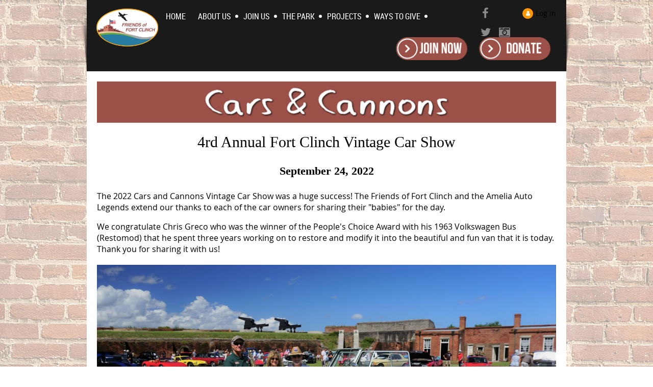

--- FILE ---
content_type: text/html; charset=utf-8
request_url: https://fortclinch.org/Cars-and-Cannons-2022
body_size: 9032
content:
<!DOCTYPE html>
<!--[if lt IE 7 ]><html lang="en" class="no-js ie6 "><![endif]-->
<!--[if IE 7 ]><html lang="en" class="no-js ie7 "> <![endif]-->
<!--[if IE 8 ]><html lang="en" class="no-js ie8 "> <![endif]-->
<!--[if IE 9 ]><html lang="en" class="no-js ie9 "><![endif]-->
<!--[if (gt IE 9)|!(IE)]><!--><html lang="en" class="no-js "> <!--<![endif]-->
  <head id="Head1">
		<link rel="stylesheet" type="text/css" href="https://kit-pro.fontawesome.com/releases/latest/css/pro.min.css" />
<meta name="viewport" content="width=device-width, initial-scale=1">
<link href="https://sf.wildapricot.org/BuiltTheme/skyline_midtown.v3.0/current/4d1ad7d9/Styles/combined.css" rel="stylesheet" type="text/css" /><link href="https://fortclinch.org/resources/theme/customStyles.css?t=637948225980990000" rel="stylesheet" type="text/css" /><link href="https://fortclinch.org/resources/theme/user.css?t=637327735570000000" rel="stylesheet" type="text/css" /><link href="https://live-sf.wildapricot.org/WebUI/built9.9.0-f42480d/scripts/public/react/index-84b33b4.css" rel="stylesheet" type="text/css" /><link href="https://live-sf.wildapricot.org/WebUI/built9.9.0-f42480d/css/shared/ui/shared-ui-compiled.css" rel="stylesheet" type="text/css" /><script type="text/javascript" language="javascript" id="idJavaScriptEnvironment">var bonaPage_BuildVer='9.9.0-f42480d';
var bonaPage_AdminBackendUrl = '/admin/';
var bonaPage_StatRes='https://live-sf.wildapricot.org/WebUI/';
var bonaPage_InternalPageType = { isUndefinedPage : false,isWebPage : true,isAdminPage : false,isDialogPage : false,isSystemPage : false,isErrorPage : false,isError404Page : false };
var bonaPage_PageView = { isAnonymousView : true,isMemberView : false,isAdminView : false };
var WidgetMode = 0;
var bonaPage_IsUserAnonymous = true;
var bonaPage_ThemeVer='4d1ad7d9637327735570000000637948225980990000'; var bonaPage_ThemeId = 'skyline_midtown.v3.0'; var bonaPage_ThemeVersion = '3.0';
var bonaPage_id='18109'; version_id='';
if (bonaPage_InternalPageType && (bonaPage_InternalPageType.isSystemPage || bonaPage_InternalPageType.isWebPage) && window.self !== window.top) { var success = true; try { var tmp = top.location.href; if (!tmp) { top.location = self.location; } } catch (err) { try { if (self != top) { top.location = self.location; } } catch (err) { try { if (self != top) { top = self; } success = false; } catch (err) { success = false; } } success = false; } if (!success) { window.onload = function() { document.open('text/html', 'replace'); document.write('<ht'+'ml><he'+'ad></he'+'ad><bo'+'dy><h1>Wrong document context!</h1></bo'+'dy></ht'+'ml>'); document.close(); } } }
try { function waMetricsGlobalHandler(args) { if (WA.topWindow.waMetricsOuterGlobalHandler && typeof(WA.topWindow.waMetricsOuterGlobalHandler) === 'function') { WA.topWindow.waMetricsOuterGlobalHandler(args); }}} catch(err) {}
 try { if (parent && parent.BonaPage) parent.BonaPage.implementBonaPage(window); } catch (err) { }
try { document.write('<style type="text/css"> .WaHideIfJSEnabled, .HideIfJSEnabled { display: none; } </style>'); } catch(err) {}
var bonaPage_WebPackRootPath = 'https://live-sf.wildapricot.org/WebUI/built9.9.0-f42480d/scripts/public/react/';</script><script type="text/javascript" language="javascript" src="https://live-sf.wildapricot.org/WebUI/built9.9.0-f42480d/scripts/shared/bonapagetop/bonapagetop-compiled.js" id="idBonaPageTop"></script><script type="text/javascript" language="javascript" src="https://live-sf.wildapricot.org/WebUI/built9.9.0-f42480d/scripts/public/react/index-84b33b4.js" id="ReactPublicJs"></script><script type="text/javascript" language="javascript" src="https://live-sf.wildapricot.org/WebUI/built9.9.0-f42480d/scripts/shared/ui/shared-ui-compiled.js" id="idSharedJs"></script><script type="text/javascript" language="javascript" src="https://live-sf.wildapricot.org/WebUI/built9.9.0-f42480d/General.js" id=""></script><script type="text/javascript" language="javascript" src="https://sf.wildapricot.org/BuiltTheme/skyline_midtown.v3.0/current/4d1ad7d9/Scripts/combined.js" id=""></script><title>Friends of Fort Clinch - Cars and Cannons 2022</title>
<meta name="Keywords" content="Fort Clinch State Park, Fort, Clinch, Fort Clinch, Living History, Cumberland Sound, Florida State Park, Florida Park Service, Civil War, Coastal Fort, Cannon, Beach, Atlantic Ocean, Wildlife, Fishing, Camping"/><meta name="Description" content="The Friends of Fort Clinch exist to support the preserving of Florida&#39;s natural and cultural resources while providing outstanding recreational and educational opportunities to the public in Fort Clinch State Park." /><link rel="shortcut icon" type="image/ico" href="/Resources/Pictures/Favicon/favicon.ico" /><meta name="apple-itunes-app" content="app-id=1220348450, app-argument="><link rel="search" type="application/opensearchdescription+xml" title="fortclinch.org" href="/opensearch.ashx" /></head>
  <body id="PAGEID_18109" class="publicContentView LayoutMain">
<div class="mLayout layoutMain state1" id="mLayout">
<!-- header zone -->
		<div class="zoneHeaderOuter zoneOuter">
			<div class="zoneHeader container_12">
				<div class="zoneHeaderInner zoneInner s1_grid_12 s2_grid_12 s3_grid_12">
</div>
			</div>
		</div>
		<div class="zoneHeader1Outer zoneOuter">
			<div class="zoneHeader1 container_12">
				<div class="zoneHeader1Inner zoneInner s1_grid_12 s2_grid_12 s3_grid_12">
					<div class="color"></div>
<div id="id_Header1" data-componentId="Header1" class="WaPlaceHolder WaPlaceHolderHeader1" style="background-color:#1A1A1A;"><div style="padding-top:20px;padding-right:20px;padding-bottom:20px;padding-left:20px;"><div id="id_Qm3lyP3" data-componentId="Qm3lyP3" class="WaLayoutContainerFirst" style="margin-top:-4px;"><table cellspacing="0" cellpadding="0" class="WaLayoutTable" style=""><tr data-componentId="Qm3lyP3_row" class="WaLayoutRow"><td id="id_XOp9PBY" data-componentId="XOp9PBY" class="WaLayoutItem" style="width:15%;"><div id="id_GUHa7Pq" class="WaLayoutPlaceHolder placeHolderContainer" data-componentId="GUHa7Pq" style=""><div style=""><div id="id_etzpwvP" class="WaGadgetOnly WaGadgetContent  gadgetStyleNone" style="margin-bottom:-15px;margin-left:-16px;" data-componentId="etzpwvP" ><div class="gadgetStyleBody gadgetContentEditableArea" style="padding-top:0px;" data-editableArea="0" data-areaHeight="auto">
<p style="margin-bottom: 0px !important;"><font color="#ffffff" style="font-size: 18px;"><strong style=""></strong></font></p><a href="/"><img src="/resources/Pictures/Friends%20of%20Fort%20Clinch%20Logo%20only.png" width="135" height="76" border="0" alt="" style="left: 0px; top: 0px; width: 135px; height: 76px; margin-left: auto; margin-right: auto; display: block;"></a><p style="margin-bottom: 1em !important;"><font color="#ffffff" style="font-size: 18px;"><strong style=""></strong></font></p></div>
</div></div></div></td><td style="" data-componentId="XOp9PBY_separator" class="WaLayoutSeparator"><div style="width: inherit;"></div></td><td id="id_wcynZIH" data-componentId="wcynZIH" class="WaLayoutItem" style="width:67%;"><div id="id_Of9lItQ" class="WaLayoutPlaceHolder placeHolderContainer" data-componentId="Of9lItQ" style=""><div style=""><div id="id_vlCPoYY" class="WaGadgetOnly WaGadgetMenuHorizontal  menuStyle001" style="margin-top:0px;" data-componentId="vlCPoYY" ><div class="menuInner">
	<ul class="firstLevel">
<li class=" ">
	<div class="item">
		<a href="https://fortclinch.org/" title="Home"><span>Home</span></a>
</div>
</li>
	
<li class=" dir">
	<div class="item">
		<a href="https://fortclinch.org/About-Us" title="About Us"><span>About Us</span></a>
<ul class="secondLevel">
<li class=" ">
	<div class="item">
		<a href="https://fortclinch.org/board-members" title="Board Members"><span>Board Members</span></a>
</div>
</li>
	
<li class=" ">
	<div class="item">
		<a href="https://fortclinch.org/Contact" title="Contact"><span>Contact</span></a>
</div>
</li>
	
<li class=" ">
	<div class="item">
		<a href="https://fortclinch.org/News" title="News"><span>News</span></a>
</div>
</li>
	
<li class=" ">
	<div class="item">
		<a href="https://fortclinch.org/Code-of-Ethics" title="Code of Ethics"><span>Code of Ethics</span></a>
</div>
</li>
	
</ul>
</div>
</li>
	
<li class=" dir">
	<div class="item">
		<a href="https://fortclinch.org/Join" title="Join us"><span>Join us</span></a>
<ul class="secondLevel">
<li class=" ">
	<div class="item">
		<a href="https://fortclinch.org/Membership" title="Membership"><span>Membership</span></a>
</div>
</li>
	
<li class=" ">
	<div class="item">
		<a href="https://fortclinch.org/Gift" title="Gift Membership"><span>Gift Membership</span></a>
</div>
</li>
	
</ul>
</div>
</li>
	
<li class=" dir">
	<div class="item">
		<a href="https://fortclinch.org/The-Park" title="The Park"><span>The Park</span></a>
<ul class="secondLevel">
<li class=" ">
	<div class="item">
		<a href="https://fortclinch.org/History" title="History"><span>History</span></a>
</div>
</li>
	
<li class=" ">
	<div class="item">
		<a href="https://fortclinch.org/Ft.Clinch-History" title="Ft. Clinch History"><span>Ft. Clinch History</span></a>
</div>
</li>
	
<li class=" dir">
	<div class="item">
		<a href="https://fortclinch.org/Nature" title="Nature- Wildlife Cams"><span>Nature- Wildlife Cams</span></a>
<ul class="secondLevel">
<li class=" ">
	<div class="item">
		<a href="https://fortclinch.org/Birds" title="Birds"><span>Birds</span></a>
</div>
</li>
	
<li class=" ">
	<div class="item">
		<a href="https://fortclinch.org/page-18128" title="Willow Pond"><span>Willow Pond</span></a>
</div>
</li>
	
<li class=" ">
	<div class="item">
		<a href="https://fortclinch.org/Other-Photos" title="Other Photos"><span>Other Photos</span></a>
</div>
</li>
	
</ul>
</div>
</li>
	
<li class=" ">
	<div class="item">
		<a href="https://fortclinch.org/Activities" title="Activities and Events"><span>Activities and Events</span></a>
</div>
</li>
	
<li class=" ">
	<div class="item">
		<a href="https://fortclinch.org/Programs" title="Programs"><span>Programs</span></a>
</div>
</li>
	
<li class=" ">
	<div class="item">
		<a href="https://fortclinch.org/Brochures" title="Brochures"><span>Brochures</span></a>
</div>
</li>
	
<li class=" ">
	<div class="item">
		<a href="https://fortclinch.org/Social-Media" title="Social Media"><span>Social Media</span></a>
</div>
</li>
	
</ul>
</div>
</li>
	
<li class=" dir">
	<div class="item">
		<a href="https://fortclinch.org/Projects" title="Projects"><span>Projects</span></a>
<ul class="secondLevel">
<li class=" ">
	<div class="item">
		<a href="https://fortclinch.org/page-18131" title="Cars and Cannons 2025"><span>Cars and Cannons 2025</span></a>
</div>
</li>
	
<li class=" ">
	<div class="item">
		<a href="https://fortclinch.org/page-18127" title="Cars and Cannons 2024"><span>Cars and Cannons 2024</span></a>
</div>
</li>
	
<li class=" ">
	<div class="item">
		<a href="https://fortclinch.org/2023" title="Cars and Cannons 2023"><span>Cars and Cannons 2023</span></a>
</div>
</li>
	
<li class="sel ">
	<div class="item">
		<a href="https://fortclinch.org/Cars-and-Cannons-2022" title="Cars and Cannons 2022"><span>Cars and Cannons 2022</span></a>
</div>
</li>
	
<li class=" ">
	<div class="item">
		<a href="https://fortclinch.org/Cars-and-Cannons-2021" title="Cars and Cannons 2021"><span>Cars and Cannons 2021</span></a>
</div>
</li>
	
<li class=" ">
	<div class="item">
		<a href="https://fortclinch.org/Ranger-Station-Renovation" title="Ranger Station Renovation"><span>Ranger Station Renovation</span></a>
</div>
</li>
	
<li class=" ">
	<div class="item">
		<a href="https://fortclinch.org/Sea-Turtle-Nesting" title="Sea Turtle Nesting"><span>Sea Turtle Nesting</span></a>
</div>
</li>
	
</ul>
</div>
</li>
	
<li class=" dir">
	<div class="item">
		<a href="https://fortclinch.org/Ways-To-Give" title="Ways To Give"><span>Ways To Give</span></a>
<ul class="secondLevel">
<li class=" ">
	<div class="item">
		<a href="https://fortclinch.org/Donate" title="Donate"><span>Donate</span></a>
</div>
</li>
	
<li class=" ">
	<div class="item">
		<a href="https://fortclinch.org/Volunteer" title="Volunteer"><span>Volunteer</span></a>
</div>
</li>
	
<li class=" ">
	<div class="item">
		<a href="https://fortclinch.org/Partnerships" title="Partnerships"><span>Partnerships</span></a>
</div>
</li>
	
</ul>
</div>
</li>
	
</ul>
</div>

<script type="text/javascript">
	if (window.WaMenuHorizontal) { new WaMenuHorizontal({ id: "id_vlCPoYY" }); }
</script>
</div></div></div></td><td style="" data-componentId="wcynZIH_separator" class="WaLayoutSeparator"><div style="width: inherit;"></div></td><td id="id_EfXlhk7" data-componentId="EfXlhk7" class="WaLayoutItem" style="width:10%;"><div id="id_3TsvxwQ" class="WaLayoutPlaceHolder placeHolderContainer" data-componentId="3TsvxwQ" style=""><div style=""><div id="id_RgoHJHl" class="WaGadgetOnly WaGadgetSocialProfile  gadgetStyle002" style="margin-top:-3px;margin-bottom:0px;" data-componentId="RgoHJHl" ><div class="gadgetStyleBody " style=""  data-areaHeight="auto">
<div class="socialProfileWrapper alignRight">
	<ul class="orientationHorizontal">
<li>
				<a href="https://www.facebook.com/friendsoffortclinchinc" title="Facebook" class="Facebook" target="_blank"></a>
			</li>
<li>
				<a href="https://x.com/wildapricot" title="X" class="X" target="_blank"></a>
			</li>
<li>
				<a href="https://www.instagram.com/friendsofftclinchinc/" title="Instagram" class="Instagram" target="_blank"></a>
			</li>
		
</ul>
</div>
</div>
</div></div></div></td><td style="" data-componentId="EfXlhk7_separator" class="WaLayoutSeparator"><div style="width: inherit;"></div></td><td id="id_pu79XjF" data-componentId="pu79XjF" class="WaLayoutItem" style="width:8%;"><div id="id_wImF8mm" class="WaLayoutPlaceHolder placeHolderContainer" data-componentId="wImF8mm" style=""><div style=""><div id="id_x3iQw9g" class="WaGadgetOnly WaGadgetLoginForm  gadgetStyleNone" style="margin-top:0px;margin-bottom:0px;" data-componentId="x3iQw9g" ><div class="gadgetStyleBody " style=""  data-areaHeight="auto">
<div class="loginContainerWrapper alignRight">
    <div class="loginContainerInnerWrapper">
      <a id="id_x3iQw9g_loginLink" class="loginLink">Log in</a>
      <div id="id_x3iQw9g_loginContainer" class="loginContainer orientationHorizontal">
        <div class="loginContainerForm orientationHorizontal oAuthIstrue">
          <div class="loginContainerShadowBox">
          <div class="openAuthFormContainer">
<form method="post" action="https://fortclinch.org/Sys/Login/ExternalLogin" id="id_x3iQw9g_oAuthForm" class="oAuthForm"  data-disableInAdminMode="true">
<div id="id_x3iQw9g_container" class="oAuthButtonsContainer">
			  <a class="wa-authenticateLoginLink facebook" provider="Facebook">
					<span class="authenticateLoginIcon" provider="Facebook"></span>
					<span class="authenticateLoginText" provider="Facebook">Log in with Facebook</span>
			  </a><a class="wa-authenticateLoginLink googlePlus" provider="GooglePlus">
					<span class="authenticateLoginIcon" provider="GooglePlus"></span>
					<span class="authenticateLoginText" provider="GooglePlus">Log in with Google</span>
			  </a>
			  <input type="hidden" name="ReturnUrl" value="" />
			  <input type="hidden" name="Provider" class="oAuthProvider" value="Undefined" />   
              <input type="hidden" id="id_x3iQw9g_browserCapabilities" name="browserCapabilities" />  
			</div>
</form></div>
 
    <script type="text/javascript" language="javascript">
        jq$(document).ready(function()
		{
            new OAuthButtons({id:'id_x3iQw9g', formId: 'id_x3iQw9g_oAuthForm'});
		});
    </script>
<form method="post" action="https://fortclinch.org/Sys/Login" id="id_x3iQw9g_form" class="generalLoginBox"  data-disableInAdminMode="true">
<input type="hidden" name="ReturnUrl" id="id_x3iQw9g_returnUrl" value="">
            <input type="hidden" name="CurrentUrl" id="id_x3iQw9g_currentUrl" value="/Cars-and-Cannons-2022">
            <input type="hidden" name="browserData" id="id_x3iQw9g_browserField">
            <div>
              <div class="loginUserName">
<div class="loginUserNameTextBox">
		<input name="email" type="text" maxlength="100" placeholder="Email"  id="id_x3iQw9g_userName" tabindex="1" class="emailTextBoxControl"/>
	</div>
</div><div class="loginPassword">
    <div class="loginPasswordTextBox">
		<div class="password-wrapper">
			<input 
				name="password" 
				type="password" 
placeholder="Password" 
				maxlength="50" 
				id="id_x3iQw9g_password" 
				tabindex="2" 
				class="passwordTextBoxControl" 
				autocomplete="off"
			/>
			<i class="fa fa-eye-slash toggle-password" toggle="#id_x3iQw9g_password"></i>
		</div>
    </div>
</div>
<script>
  if (!window.__passwordToggleInitialized) {
    window.__passwordToggleInitialized = true;

    $(document).ready(function () {
      $('.toggle-password').each(function () {
        const $icon = $(this);
        const selector = $icon.attr('toggle');
        if (!selector) return;

        const $input = selector.startsWith('#') ? $(selector) : $('#' + selector);
        if (!$input.length) return;

        $icon.on('click', function () {
          try {
            const inputEl = $input[0];
            const currentType = inputEl.getAttribute('type');

            if (currentType === 'password') {
              inputEl.setAttribute('type', 'text');
              $icon.removeClass('fa-eye-slash').addClass('fa-eye');
            } else {
              inputEl.setAttribute('type', 'password');
              $icon.removeClass('fa-eye').addClass('fa-eye-slash');
            }
          } catch (err) {
            console.warn('Password toggle error:', err.message);
          }
        });
      });
    });
  }
</script>
 
    <input id="g-recaptcha-invisible_x3iQw9g" name="g-recaptcha-invisible" value="recaptcha" type="hidden"/> 
    <div id="recapcha_placeholder_x3iQw9g" style="display:none"></div>
    <span id="idReCaptchaValidator_x3iQw9g" errorMessage="Please verify that you are not a robot" style="display:none" validatorType="method" ></span>
    <script>
        $("#idReCaptchaValidator_x3iQw9g").on( "wavalidate", function(event, validationResult) {
            if (grecaptcha.getResponse(widgetId_x3iQw9g).length == 0){
                grecaptcha.execute(widgetId_x3iQw9g);	
                validationResult.shouldStopValidation = true;
                return;
            }

            validationResult.result = true;
        });
  
            var widgetId_x3iQw9g;

            var onloadCallback_x3iQw9g = function() {
                // Renders the HTML element with id 'recapcha_placeholder_x3iQw9g' as a reCAPTCHA widget.
                // The id of the reCAPTCHA widget is assigned to 'widgetId_x3iQw9g'.
                widgetId_x3iQw9g = grecaptcha.render('recapcha_placeholder_x3iQw9g', {
                'sitekey' : '6LfmM_UhAAAAAJSHT-BwkAlQgN0mMViOmaK7oEIV',
                'size': 'invisible',
                'callback': function(){
                    document.getElementById('g-recaptcha-invisible_x3iQw9g').form.submit();
                },
                'theme' : 'light'
            });
        };
    </script>
	
    <script src="https://www.google.com/recaptcha/api.js?onload=onloadCallback_x3iQw9g&render=explicit" async defer></script>

 <div class="loginAction">
	<input type="submit" onclick="if (!WA.isWidgetMode && !browserInfo.clientCookiesEnabled()) {alert('Warning: browser cookies disabled. Please enable them to use this website.'); return false;}"  name="ctl03$ctl02$loginViewControl$loginControl$Login" value="Log in" id="id_x3iQw9g_loginAction"  tabindex="4" class="loginButton loginButtonControl"/>	
</div>  
            </div>
            <div>
              <div class="loginActionRememberMe"><input id="id_x3iQw9g_rememberMe" type="checkbox" name="rememberMe" tabindex="3" class="rememberMeCheckboxControl"/><label for="id_x3iQw9g_rememberMe">Remember me</label></div><div class="loginPasswordForgot">
		<a rel="nofollow" href="https://fortclinch.org/Sys/ResetPasswordRequest">Forgot password</a>
	</div>
</div>
          </form></div>
      </div>
      </div>
    </div>
  </div>
  <script>
    jq$().ready(function() {
      var browserField = document.getElementById('id_x3iQw9g' + '_browserField');

      if (browserField) {
        browserField.value = browserInfo.getBrowserCapabilitiesData();
      }

      jq$('#id_x3iQw9g' + '_form').FormValidate();
      jq$('.WaGadgetLoginForm form').attr('data-disableInAdminMode', 'false');
    });
    
    jq$(document).ready(function() { new LoginBox({Id:'id_x3iQw9g'}); });  
  </script>  
  </div>
</div></div></div></td></tr></table> </div><div id="id_ePASQn6" data-componentId="ePASQn6" class="WaLayoutContainerLast" style="margin-top:-45px;margin-bottom:-5px;"><table cellspacing="0" cellpadding="0" class="WaLayoutTable" style=""><tr data-componentId="ePASQn6_row" class="WaLayoutRow"><td id="id_ICmLJ81" data-componentId="ICmLJ81" class="WaLayoutItem" style="width:63%;"></td><td style="" data-componentId="ICmLJ81_separator" class="WaLayoutSeparator"><div style="width: inherit;"></div></td><td id="id_Zs74q6k" data-componentId="Zs74q6k" class="WaLayoutItem" style="width:18%;"><div id="id_WOVliFw" class="WaLayoutPlaceHolder placeHolderContainer" data-componentId="WOVliFw" style=""><div style=""><div id="id_2BK2xu7" class="WaGadgetOnly WaGadgetContent  gadgetStyleNone" style="margin-top:0px;" data-componentId="2BK2xu7" ><div class="gadgetStyleBody gadgetContentEditableArea" style="" data-editableArea="0" data-areaHeight="auto">
<div align="center"><a href="/Join"><img src="/resources/Pictures/Join%20Now%20Button.png" alt="" title="" border="0" width="150" height="47" style="font-size: 1em;"></a></div></div>
</div></div></div></td><td style="" data-componentId="Zs74q6k_separator" class="WaLayoutSeparator"><div style="width: inherit;"></div></td><td id="id_2nJqarS" data-componentId="2nJqarS" class="WaLayoutItem" style="width:18%;"><div id="id_osYj4Lo" class="WaLayoutPlaceHolder placeHolderContainer" data-componentId="osYj4Lo" style=""><div style=""><div id="id_ehpllgh" class="WaGadgetOnly WaGadgetContent  gadgetStyleNone" style="" data-componentId="ehpllgh" ><div class="gadgetStyleBody gadgetContentEditableArea" style="" data-editableArea="0" data-areaHeight="auto">
<p align="center"><a href="/Donate"><img src="/resources/Pictures/Donate%20Button.png" alt="" title="" border="0" width="150" height="47"></a><br></p></div>
</div></div></div></td></tr></table> </div></div>
</div></div>
			</div>
		</div>
		<div class="zoneHeader2Outer zoneOuter">
			<div class="zoneHeader12 container_12">
				<div class="zoneHeader2Inner zoneInner s1_grid_12 s2_grid_12 s3_grid_12">
<div id="id_Header2" data-componentId="Header2" class="WaPlaceHolder WaPlaceHolderHeader2" style="background-color:#1A1A1A;min-height:0px;"><div style="padding-top:0px;padding-right:0px;padding-bottom:0px;padding-left:0px;"></div>
</div></div>
			</div>
		</div>
		<!-- /header zone -->

<!-- content zone -->
	<div class="zoneContentOuter zoneOuter">
		<div class="zoneContent container_12">
			<div class="zoneContentInner s1_grid_12 s2_grid_12 s3_grid_12 zoneInner zoneRoundedCorners">
<div id="id_Content" data-componentId="Content" class="WaPlaceHolder WaPlaceHolderContent" style="background-color:#FFFFFF;min-height:0px;"><div style="padding-bottom:0px;"><div id="id_fHtxkcd" class="WaGadgetFirst WaGadgetContent  gadgetStyleNone" style="margin-bottom:17px;background-color:#9C5148;" data-componentId="fHtxkcd" ><div class="gadgetStyleBody gadgetContentEditableArea" style="padding-top:10px;padding-bottom:0px;" data-editableArea="0" data-areaHeight="auto">
<div align="center"><strong style="font-size: 30px; font-family: Georgia;"><font color="#ffffff"><img class="artText" src="/Content/ArtText/14240.png?text=Cars%20%26%20Cannons&amp;style=Site%20title%201&amp;styleGroup=100&amp;tc1=FFFFFF&amp;tc2=FFFFFF&amp;fn=Eager%20Naturalist&amp;fs=36&amp;sid=6253815842113229" title="Cars &amp;amp; Cannons" alt="Cars &amp;amp; Cannons" border="0" id="" name="" width="481" height="59"></font></strong></div></div>
</div><div id="id_CWZI3TW" class="WaGadget WaGadgetContent  gadgetStyleNone" style="" data-componentId="CWZI3TW" ><div class="gadgetStyleBody gadgetContentEditableArea" style="" data-editableArea="0" data-areaHeight="auto">
<p align="center"><font face="Georgia" style="font-size: 30px;">4rd Annual Fort Clinch Vintage Car Show</font></p></div>
</div><div id="id_OFaukIJ" class="WaGadget WaGadgetContent  gadgetStyleNone" style="" data-componentId="OFaukIJ" ><div class="gadgetStyleBody gadgetContentEditableArea" style="" data-editableArea="0" data-areaHeight="auto">
<p style="line-height: 33px;" align="center"><font face="Georgia"><strong><span><strong><font face="Georgia" style="font-size: 22px;">September 24, 2022</font></strong></span></strong></font></p></div>
</div><div id="id_luGIqyK" class="WaGadget WaGadgetContent  gadgetStyleNone" style="" data-componentId="luGIqyK" ><div class="gadgetStyleBody gadgetContentEditableArea" style="" data-editableArea="0" data-areaHeight="auto">
<p><font face="inherit">The 2022 Cars and Cannons Vintage Car Show was a huge success! The Friends of Fort Clinch and the Amelia Auto Legends extend our thanks to each of the car owners for sharing their "babies" for the day.</font></p>

<p><font face="inherit">We congratulate Chris Greco who was the winner of the People's Choice Award with his 1963 Volkswagen Bus (Restomod) that he spent three years working on to restore and modify it into the beautiful and fun van that it is today. Thank you for sharing it with us!</font></p></div>
</div><div id="id_92sMnwh" class="WaGadget WaGadgetContent  gadgetStyleNone" style="" data-componentId="92sMnwh" ><div class="gadgetStyleBody gadgetContentEditableArea" style="" data-editableArea="0" data-areaHeight="auto">
<p><img src="/resources/Pictures/2022%20Peoples%20Choice%20Chris%20Greco%201963%20VW%20Bus%20Restomod.JPG" alt="" title="" border="0"><br></p></div>
</div><div id="id_cHpfW5G" class="WaGadgetLast WaGadgetPhotoGallery  gadgetStyleNone" style="" data-componentId="cHpfW5G" ><div class="camera_wrap camera_charcoal_skin" id="idPhotoGalleryGadget_Data_cHpfW5G">
        <div data-link="" data-src="https://fortclinch.org/resources/Pictures/2022%20Cars%20Cannons/2022%20Peoples%20Choice%20Chris%20Greco%201963%20VW%20Bus%20Restomod.jpg" data-target="" data-thumb="https://fortclinch.org/resources/Pictures/2022%20Cars%20Cannons/2022%20Peoples%20Choice%20Chris%20Greco%201963%20VW%20Bus%20Restomod.jpg" data-title="">
    </div>
<!-- this is a workaround that needs to be changed to js like other theme templates --><div data-link="" data-src="https://fortclinch.org/resources/Pictures/2022%20Cars%20Cannons/DSC07959.JPG" data-target="" data-thumb="https://fortclinch.org/resources/Pictures/2022%20Cars%20Cannons/DSC07959.JPG" data-title="">
    </div>
<!-- this is a workaround that needs to be changed to js like other theme templates --><div data-link="" data-src="https://fortclinch.org/resources/Pictures/2022%20Cars%20Cannons/DSC07963.JPG" data-target="" data-thumb="https://fortclinch.org/resources/Pictures/2022%20Cars%20Cannons/DSC07963.JPG" data-title="">
    </div>
<!-- this is a workaround that needs to be changed to js like other theme templates --><div data-link="" data-src="https://fortclinch.org/resources/Pictures/2022%20Cars%20Cannons/DSC07965.JPG" data-target="" data-thumb="https://fortclinch.org/resources/Pictures/2022%20Cars%20Cannons/DSC07965.JPG" data-title="">
    </div>
<!-- this is a workaround that needs to be changed to js like other theme templates --><div data-link="" data-src="https://fortclinch.org/resources/Pictures/2022%20Cars%20Cannons/DSC07970.JPG" data-target="" data-thumb="https://fortclinch.org/resources/Pictures/2022%20Cars%20Cannons/DSC07970.JPG" data-title="">
    </div>
<!-- this is a workaround that needs to be changed to js like other theme templates --><div data-link="" data-src="https://fortclinch.org/resources/Pictures/2022%20Cars%20Cannons/DSC07973.JPG" data-target="" data-thumb="https://fortclinch.org/resources/Pictures/2022%20Cars%20Cannons/DSC07973.JPG" data-title="">
    </div>
<!-- this is a workaround that needs to be changed to js like other theme templates --><div data-link="" data-src="https://fortclinch.org/resources/Pictures/2022%20Cars%20Cannons/DSC07976.JPG" data-target="" data-thumb="https://fortclinch.org/resources/Pictures/2022%20Cars%20Cannons/DSC07976.JPG" data-title="">
    </div>
<!-- this is a workaround that needs to be changed to js like other theme templates --><div data-link="" data-src="https://fortclinch.org/resources/Pictures/2022%20Cars%20Cannons/DSC07979.JPG" data-target="" data-thumb="https://fortclinch.org/resources/Pictures/2022%20Cars%20Cannons/DSC07979.JPG" data-title="">
    </div>
<!-- this is a workaround that needs to be changed to js like other theme templates --><div data-link="" data-src="https://fortclinch.org/resources/Pictures/2022%20Cars%20Cannons/DSC07982.JPG" data-target="" data-thumb="https://fortclinch.org/resources/Pictures/2022%20Cars%20Cannons/DSC07982.JPG" data-title="">
    </div>
<!-- this is a workaround that needs to be changed to js like other theme templates --><div data-link="" data-src="https://fortclinch.org/resources/Pictures/2022%20Cars%20Cannons/DSC07985.JPG" data-target="" data-thumb="https://fortclinch.org/resources/Pictures/2022%20Cars%20Cannons/DSC07985.JPG" data-title="">
    </div>
<!-- this is a workaround that needs to be changed to js like other theme templates --><div data-link="" data-src="https://fortclinch.org/resources/Pictures/2022%20Cars%20Cannons/DSC07988.JPG" data-target="" data-thumb="https://fortclinch.org/resources/Pictures/2022%20Cars%20Cannons/DSC07988.JPG" data-title="">
    </div>
<!-- this is a workaround that needs to be changed to js like other theme templates --><div data-link="" data-src="https://fortclinch.org/resources/Pictures/2022%20Cars%20Cannons/DSC07991.JPG" data-target="" data-thumb="https://fortclinch.org/resources/Pictures/2022%20Cars%20Cannons/DSC07991.JPG" data-title="">
    </div>
<!-- this is a workaround that needs to be changed to js like other theme templates --><div data-link="" data-src="https://fortclinch.org/resources/Pictures/2022%20Cars%20Cannons/DSC07995.JPG" data-target="" data-thumb="https://fortclinch.org/resources/Pictures/2022%20Cars%20Cannons/DSC07995.JPG" data-title="">
    </div>
<!-- this is a workaround that needs to be changed to js like other theme templates --><div data-link="" data-src="https://fortclinch.org/resources/Pictures/2022%20Cars%20Cannons/DSC07999.JPG" data-target="" data-thumb="https://fortclinch.org/resources/Pictures/2022%20Cars%20Cannons/DSC07999.JPG" data-title="">
    </div>
<!-- this is a workaround that needs to be changed to js like other theme templates --><div data-link="" data-src="https://fortclinch.org/resources/Pictures/2022%20Cars%20Cannons/DSC08002.JPG" data-target="" data-thumb="https://fortclinch.org/resources/Pictures/2022%20Cars%20Cannons/DSC08002.JPG" data-title="">
    </div>
<!-- this is a workaround that needs to be changed to js like other theme templates --><div data-link="" data-src="https://fortclinch.org/resources/Pictures/2022%20Cars%20Cannons/DSC08006.JPG" data-target="" data-thumb="https://fortclinch.org/resources/Pictures/2022%20Cars%20Cannons/DSC08006.JPG" data-title="">
    </div>
<!-- this is a workaround that needs to be changed to js like other theme templates --><div data-link="" data-src="https://fortclinch.org/resources/Pictures/2022%20Cars%20Cannons/DSC08010.JPG" data-target="" data-thumb="https://fortclinch.org/resources/Pictures/2022%20Cars%20Cannons/DSC08010.JPG" data-title="">
    </div>
<!-- this is a workaround that needs to be changed to js like other theme templates --><div data-link="" data-src="https://fortclinch.org/resources/Pictures/2022%20Cars%20Cannons/DSC08013.JPG" data-target="" data-thumb="https://fortclinch.org/resources/Pictures/2022%20Cars%20Cannons/DSC08013.JPG" data-title="">
    </div>
<!-- this is a workaround that needs to be changed to js like other theme templates --><div data-link="" data-src="https://fortclinch.org/resources/Pictures/2022%20Cars%20Cannons/DSC08016.JPG" data-target="" data-thumb="https://fortclinch.org/resources/Pictures/2022%20Cars%20Cannons/DSC08016.JPG" data-title="">
    </div>
<!-- this is a workaround that needs to be changed to js like other theme templates --><div data-link="" data-src="https://fortclinch.org/resources/Pictures/2022%20Cars%20Cannons/DSC08021.JPG" data-target="" data-thumb="https://fortclinch.org/resources/Pictures/2022%20Cars%20Cannons/DSC08021.JPG" data-title="">
    </div>
<!-- this is a workaround that needs to be changed to js like other theme templates --><div data-link="" data-src="https://fortclinch.org/resources/Pictures/2022%20Cars%20Cannons/DSC08026.JPG" data-target="" data-thumb="https://fortclinch.org/resources/Pictures/2022%20Cars%20Cannons/DSC08026.JPG" data-title="">
    </div>
<!-- this is a workaround that needs to be changed to js like other theme templates --><div data-link="" data-src="https://fortclinch.org/resources/Pictures/2022%20Cars%20Cannons/DSC08030.JPG" data-target="" data-thumb="https://fortclinch.org/resources/Pictures/2022%20Cars%20Cannons/DSC08030.JPG" data-title="">
    </div>
<!-- this is a workaround that needs to be changed to js like other theme templates --><div data-link="" data-src="https://fortclinch.org/resources/Pictures/2022%20Cars%20Cannons/DSC08033.JPG" data-target="" data-thumb="https://fortclinch.org/resources/Pictures/2022%20Cars%20Cannons/DSC08033.JPG" data-title="">
    </div>
<!-- this is a workaround that needs to be changed to js like other theme templates --><div data-link="" data-src="https://fortclinch.org/resources/Pictures/2022%20Cars%20Cannons/DSC08039.JPG" data-target="" data-thumb="https://fortclinch.org/resources/Pictures/2022%20Cars%20Cannons/DSC08039.JPG" data-title="">
    </div>
<!-- this is a workaround that needs to be changed to js like other theme templates --><div data-link="" data-src="https://fortclinch.org/resources/Pictures/2022%20Cars%20Cannons/DSC08046.JPG" data-target="" data-thumb="https://fortclinch.org/resources/Pictures/2022%20Cars%20Cannons/DSC08046.JPG" data-title="">
    </div>
<!-- this is a workaround that needs to be changed to js like other theme templates --><div data-link="" data-src="https://fortclinch.org/resources/Pictures/2022%20Cars%20Cannons/DSC08050.JPG" data-target="" data-thumb="https://fortclinch.org/resources/Pictures/2022%20Cars%20Cannons/DSC08050.JPG" data-title="">
    </div>
<!-- this is a workaround that needs to be changed to js like other theme templates --><div data-link="" data-src="https://fortclinch.org/resources/Pictures/2022%20Cars%20Cannons/DSC08054.JPG" data-target="" data-thumb="https://fortclinch.org/resources/Pictures/2022%20Cars%20Cannons/DSC08054.JPG" data-title="">
    </div>
<!-- this is a workaround that needs to be changed to js like other theme templates --><div data-link="" data-src="https://fortclinch.org/resources/Pictures/2022%20Cars%20Cannons/DSC08060.JPG" data-target="" data-thumb="https://fortclinch.org/resources/Pictures/2022%20Cars%20Cannons/DSC08060.JPG" data-title="">
    </div>
<!-- this is a workaround that needs to be changed to js like other theme templates --><div data-link="" data-src="https://fortclinch.org/resources/Pictures/2022%20Cars%20Cannons/DSC08066.JPG" data-target="" data-thumb="https://fortclinch.org/resources/Pictures/2022%20Cars%20Cannons/DSC08066.JPG" data-title="">
    </div>
<!-- this is a workaround that needs to be changed to js like other theme templates --><div data-link="" data-src="https://fortclinch.org/resources/Pictures/2022%20Cars%20Cannons/DSC08071.JPG" data-target="" data-thumb="https://fortclinch.org/resources/Pictures/2022%20Cars%20Cannons/DSC08071.JPG" data-title="">
    </div>
<!-- this is a workaround that needs to be changed to js like other theme templates --><div data-link="" data-src="https://fortclinch.org/resources/Pictures/2022%20Cars%20Cannons/DSC08076.JPG" data-target="" data-thumb="https://fortclinch.org/resources/Pictures/2022%20Cars%20Cannons/DSC08076.JPG" data-title="">
    </div>
<!-- this is a workaround that needs to be changed to js like other theme templates --><div data-link="" data-src="https://fortclinch.org/resources/Pictures/2022%20Cars%20Cannons/DSC08081.JPG" data-target="" data-thumb="https://fortclinch.org/resources/Pictures/2022%20Cars%20Cannons/DSC08081.JPG" data-title="">
    </div>
<!-- this is a workaround that needs to be changed to js like other theme templates --><div data-link="" data-src="https://fortclinch.org/resources/Pictures/2022%20Cars%20Cannons/DSC08089.JPG" data-target="" data-thumb="https://fortclinch.org/resources/Pictures/2022%20Cars%20Cannons/DSC08089.JPG" data-title="">
    </div>
<!-- this is a workaround that needs to be changed to js like other theme templates --><div data-link="" data-src="https://fortclinch.org/resources/Pictures/2022%20Cars%20Cannons/DSC08094.JPG" data-target="" data-thumb="https://fortclinch.org/resources/Pictures/2022%20Cars%20Cannons/DSC08094.JPG" data-title="">
    </div>
<!-- this is a workaround that needs to be changed to js like other theme templates --><div data-link="" data-src="https://fortclinch.org/resources/Pictures/2022%20Cars%20Cannons/DSC08100.JPG" data-target="" data-thumb="https://fortclinch.org/resources/Pictures/2022%20Cars%20Cannons/DSC08100.JPG" data-title="">
    </div>
<!-- this is a workaround that needs to be changed to js like other theme templates --><div data-link="" data-src="https://fortclinch.org/resources/Pictures/2022%20Cars%20Cannons/DSC08104.JPG" data-target="" data-thumb="https://fortclinch.org/resources/Pictures/2022%20Cars%20Cannons/DSC08104.JPG" data-title="">
    </div>
<!-- this is a workaround that needs to be changed to js like other theme templates --><div data-link="" data-src="https://fortclinch.org/resources/Pictures/2022%20Cars%20Cannons/DSC08111.JPG" data-target="" data-thumb="https://fortclinch.org/resources/Pictures/2022%20Cars%20Cannons/DSC08111.JPG" data-title="">
    </div>
<!-- this is a workaround that needs to be changed to js like other theme templates --><div data-link="" data-src="https://fortclinch.org/resources/Pictures/2022%20Cars%20Cannons/DSC08119.JPG" data-target="" data-thumb="https://fortclinch.org/resources/Pictures/2022%20Cars%20Cannons/DSC08119.JPG" data-title="">
    </div>
<!-- this is a workaround that needs to be changed to js like other theme templates --><div data-link="" data-src="https://fortclinch.org/resources/Pictures/2022%20Cars%20Cannons/DSC08125.JPG" data-target="" data-thumb="https://fortclinch.org/resources/Pictures/2022%20Cars%20Cannons/DSC08125.JPG" data-title="">
    </div>
<!-- this is a workaround that needs to be changed to js like other theme templates --><div data-link="" data-src="https://fortclinch.org/resources/Pictures/2022%20Cars%20Cannons/DSC08130.JPG" data-target="" data-thumb="https://fortclinch.org/resources/Pictures/2022%20Cars%20Cannons/DSC08130.JPG" data-title="">
    </div>
<!-- this is a workaround that needs to be changed to js like other theme templates --><div data-link="" data-src="https://fortclinch.org/resources/Pictures/2022%20Cars%20Cannons/DSC08135.JPG" data-target="" data-thumb="https://fortclinch.org/resources/Pictures/2022%20Cars%20Cannons/DSC08135.JPG" data-title="">
    </div>
<!-- this is a workaround that needs to be changed to js like other theme templates --><div data-link="" data-src="https://fortclinch.org/resources/Pictures/2022%20Cars%20Cannons/DSC08143.JPG" data-target="" data-thumb="https://fortclinch.org/resources/Pictures/2022%20Cars%20Cannons/DSC08143.JPG" data-title="">
    </div>
<!-- this is a workaround that needs to be changed to js like other theme templates --><div data-link="" data-src="https://fortclinch.org/resources/Pictures/2022%20Cars%20Cannons/DSC08151.JPG" data-target="" data-thumb="https://fortclinch.org/resources/Pictures/2022%20Cars%20Cannons/DSC08151.JPG" data-title="">
    </div>
<!-- this is a workaround that needs to be changed to js like other theme templates --><div data-link="" data-src="https://fortclinch.org/resources/Pictures/2022%20Cars%20Cannons/DSC08162.JPG" data-target="" data-thumb="https://fortclinch.org/resources/Pictures/2022%20Cars%20Cannons/DSC08162.JPG" data-title="">
    </div>
<!-- this is a workaround that needs to be changed to js like other theme templates --><div data-link="" data-src="https://fortclinch.org/resources/Pictures/2022%20Cars%20Cannons/DSC08171.JPG" data-target="" data-thumb="https://fortclinch.org/resources/Pictures/2022%20Cars%20Cannons/DSC08171.JPG" data-title="">
    </div>
<!-- this is a workaround that needs to be changed to js like other theme templates --><div data-link="" data-src="https://fortclinch.org/resources/Pictures/2022%20Cars%20Cannons/DSC08176.JPG" data-target="" data-thumb="https://fortclinch.org/resources/Pictures/2022%20Cars%20Cannons/DSC08176.JPG" data-title="">
    </div>
<!-- this is a workaround that needs to be changed to js like other theme templates --><div data-link="" data-src="https://fortclinch.org/resources/Pictures/2022%20Cars%20Cannons/DSC08177.JPG" data-target="" data-thumb="https://fortclinch.org/resources/Pictures/2022%20Cars%20Cannons/DSC08177.JPG" data-title="">
    </div>
<!-- this is a workaround that needs to be changed to js like other theme templates --><div data-link="" data-src="https://fortclinch.org/resources/Pictures/2022%20Cars%20Cannons/DSC08184.JPG" data-target="" data-thumb="https://fortclinch.org/resources/Pictures/2022%20Cars%20Cannons/DSC08184.JPG" data-title="">
    </div>
<!-- this is a workaround that needs to be changed to js like other theme templates --><div data-link="" data-src="https://fortclinch.org/resources/Pictures/2022%20Cars%20Cannons/DSC08190.JPG" data-target="" data-thumb="https://fortclinch.org/resources/Pictures/2022%20Cars%20Cannons/DSC08190.JPG" data-title="">
    </div>
<!-- this is a workaround that needs to be changed to js like other theme templates --><div data-link="" data-src="https://fortclinch.org/resources/Pictures/2022%20Cars%20Cannons/DSC08197.JPG" data-target="" data-thumb="https://fortclinch.org/resources/Pictures/2022%20Cars%20Cannons/DSC08197.JPG" data-title="">
    </div>
<!-- this is a workaround that needs to be changed to js like other theme templates --><div data-link="" data-src="https://fortclinch.org/resources/Pictures/2022%20Cars%20Cannons/DSC08205.JPG" data-target="" data-thumb="https://fortclinch.org/resources/Pictures/2022%20Cars%20Cannons/DSC08205.JPG" data-title="">
    </div>
<!-- this is a workaround that needs to be changed to js like other theme templates --><div data-link="" data-src="https://fortclinch.org/resources/Pictures/2022%20Cars%20Cannons/DSC08211.JPG" data-target="" data-thumb="https://fortclinch.org/resources/Pictures/2022%20Cars%20Cannons/DSC08211.JPG" data-title="">
    </div>
<!-- this is a workaround that needs to be changed to js like other theme templates --><div data-link="" data-src="https://fortclinch.org/resources/Pictures/2022%20Cars%20Cannons/DSC08215.JPG" data-target="" data-thumb="https://fortclinch.org/resources/Pictures/2022%20Cars%20Cannons/DSC08215.JPG" data-title="">
    </div>
<!-- this is a workaround that needs to be changed to js like other theme templates --><div data-link="" data-src="https://fortclinch.org/resources/Pictures/2022%20Cars%20Cannons/DSC08223.JPG" data-target="" data-thumb="https://fortclinch.org/resources/Pictures/2022%20Cars%20Cannons/DSC08223.JPG" data-title="">
    </div>
<!-- this is a workaround that needs to be changed to js like other theme templates --><div data-link="" data-src="https://fortclinch.org/resources/Pictures/2022%20Cars%20Cannons/DSC08228.JPG" data-target="" data-thumb="https://fortclinch.org/resources/Pictures/2022%20Cars%20Cannons/DSC08228.JPG" data-title="">
    </div>
<!-- this is a workaround that needs to be changed to js like other theme templates --><div data-link="" data-src="https://fortclinch.org/resources/Pictures/2022%20Cars%20Cannons/DSC08234.JPG" data-target="" data-thumb="https://fortclinch.org/resources/Pictures/2022%20Cars%20Cannons/DSC08234.JPG" data-title="">
    </div>
<!-- this is a workaround that needs to be changed to js like other theme templates --></div>

    <div id="idPhotoGalleryGadget_Container_cHpfW5G" class="photoGalleryGadgetContainer">
        <div tabindex="1" class="photoGalleryGadgetFocus"></div>
        <div class="containerPhotoOuter">
            <div class="containerPhotoInner"></div>
        </div>
        <div class="photoGalleryGadgetScrollElement">
            <div class="photoGalleryGadgetScrollBar">
                <div class="photoGalleryGadgetSlider">
                    <svg width="8px" height="14px" viewBox="0 0 8 14" xmlns="http://www.w3.org/2000/svg" >
                        <g id="Artboard" stroke="none" stroke-width="1" fill="none" fill-rule="evenodd" stroke-linecap="square" stroke-opacity="0.3">
                            <line x1="0.5" y1="0.5" x2="0.5" y2="13.5" id="Line-2" stroke="#FFFFFF"></line>
                            <line x1="4" y1="0.5" x2="4" y2="13.5" id="Line-2" stroke="#FFFFFF"></line>
                            <line x1="7.5" y1="0.5" x2="7.5" y2="13.5" id="Line-2" stroke="#FFFFFF"></line>
                        </g>
                    </svg>
                </div>
            </div>
        </div>
    </div>

    <script language="javascript">
        new PhotoGalleryGadget.PhotoGallery('cHpfW5G', '9', '4', '200', 'NumberOfThumbnails', 'Name');
    </script>

    </div></div>
</div></div>
		</div>
	</div>
	<!-- /content zone -->

<!-- footer zone -->
		<div class="zoneFooterOuter zoneOuter">
			<div class="zoneFooter container_12">
				<div class="zoneFooterInner zoneInner s1_grid_12 s2_grid_12 s3_grid_12 zoneRoundedCorners">
</div>
			</div>
		</div>
		<div class="zoneFooter1Outer zoneOuter">
			<div class="zoneFooter1 container_12">
				<div class="zoneFooter1Inner zoneInner s1_grid_12 s2_grid_12 s3_grid_12">
<div id="id_Footer1" data-componentId="Footer1" class="WaPlaceHolder WaPlaceHolderFooter1" style="background-color:transparent;"><div style="padding-top:20px;padding-bottom:0px;"><div id="id_zM6eEvQ" class="WaGadgetFirst WaGadgetContent  gadgetStyleNone" style="margin-top:0px;margin-right:0px;margin-bottom:0px;margin-left:0px;background-color:#E6E6E6;" data-componentId="zM6eEvQ" ><div class="gadgetStyleBody gadgetContentEditableArea" style="padding-top:20px;padding-right:20px;padding-bottom:0px;padding-left:20px;" data-editableArea="0" data-areaHeight="auto">
<p align="center"><font face="Georgia" style="font-size: 18px;"><font color="#333333" style="">Friends of Fort Clinch -&nbsp;</font><span style="">2601 Atlantic Avenue -&nbsp;</span><span style="">Fernandina Beach, Florida 32034</span></font></p>



<p align="center"><font face="Georgia"><font style="font-size: 14px;">Friends of Fort Clinch, Inc., established in 1992, is&nbsp;a&nbsp;Florida Not For Profit corporation (EIN 59-3126070)&nbsp;and has been approved by the Internal Revenue Service as a 501(c)(3) tax-exempt, charitable organization. All or part of your gift may be tax-deductible as a charitable contribution.&nbsp; Please check with your tax advisor.&nbsp;A copy of the official registration and financial information may be obtained from the Division of Consumer Services by calling toll-free 800-435-7352 within the state. Registration does not imply endorsement, approval, or recommendation by the state. To&nbsp;view our IRS 990-N (e-Postcard) Annual Electronic Filings please see our </font><a href="/Donate" target="_blank" style="font-style: normal;"><font style="font-size: 14px;">Donate Page</font></a></font></p></div>
</div><div id="id_4qV2Oac" data-componentId="4qV2Oac" class="WaLayoutContainer" style="background-color:#E6E6E6;"><table cellspacing="0" cellpadding="0" class="WaLayoutTable" style=""><tr data-componentId="4qV2Oac_row" class="WaLayoutRow"><td id="id_MKODhb5" data-componentId="MKODhb5" class="WaLayoutItem" style="width:100%;"><div id="id_NhcCxhq" class="WaLayoutPlaceHolder placeHolderContainer" data-componentId="NhcCxhq" style=""><div style=""><div id="id_TvlstcT" class="WaGadgetOnly WaGadgetContent  gadgetStyleNone" style="background-color:#E6E6E6;" data-componentId="TvlstcT" ><div class="gadgetStyleBody gadgetContentEditableArea" style="" data-editableArea="0" data-areaHeight="auto">
<p align="center" style="margin-top: 1em !important; margin-bottom: 1em !important;"><font face="Georgia" style="font-size: 14px;">Copyright © 2025 Friends of Fort Clinch, Inc.&nbsp;- All
Rights Reserved</font></p></div>
</div></div></div></td></tr></table> </div><div id="id_CG6UJYr" data-componentId="CG6UJYr" class="WaLayoutContainerLast" style=""><table cellspacing="0" cellpadding="0" class="WaLayoutTable" style=""><tr data-componentId="CG6UJYr_row" class="WaLayoutRow"><td id="id_JDKRgSV" data-componentId="JDKRgSV" class="WaLayoutItem" style="width:100%;"><div id="id_n5fXG7q" class="WaLayoutPlaceHolder placeHolderContainer" data-componentId="n5fXG7q" style=""><div style=""><div id="id_EWfGGjA" class="WaGadgetOnly WaGadgetContent  gadgetStyleNone" style="margin-bottom:-15px;background-color:transparent;" data-componentId="EWfGGjA" ><div class="gadgetStyleBody gadgetContentEditableArea" style="" data-editableArea="0" data-areaHeight="auto">
<p align="right" style="margin-top: 1em !important;"><font style="font-size: 14px;"><font face="Lato, Arial, sans-serif" style="">&nbsp;&nbsp;</font><font face="Tahoma"><font style=""> &nbsp;</font><span style=""><font>Website Design by&nbsp;</font></span></font><a href="https://tomstarservices.wildapricot.org/" target="_blank"><font style="" face="Tahoma">TomStar Service</font><font face="Lato, Arial, sans-serif" style="">s</font></a></font><br></p></div>
</div></div></div></td></tr></table> </div></div>
</div></div>
			</div>
		</div>
		<!-- /footer zone -->


		<!-- branding zone -->
<div class="zoneBrandingOuter zoneOuter">
			<div class="zoneBranding container_12">
				<div class="zoneBrandingInner zoneInner s1_grid_12 s2_grid_12 s3_grid_12">
<div id="idFooterPoweredByContainer">
	<span id="idFooterPoweredByWA">
Powered by <a href="http://www.wildapricot.com" target="_blank">Wild Apricot</a> Membership Software</span>
</div>
</div>
			</div>
		</div>
<!-- /branding zone -->

</div></body>
</html>
<script type="text/javascript">if (window.BonaPage && BonaPage.setPageState) { BonaPage.setPageState(BonaPage.PAGE_PARSED); }</script>

--- FILE ---
content_type: text/html; charset=utf-8
request_url: https://www.google.com/recaptcha/api2/anchor?ar=1&k=6LfmM_UhAAAAAJSHT-BwkAlQgN0mMViOmaK7oEIV&co=aHR0cHM6Ly9mb3J0Y2xpbmNoLm9yZzo0NDM.&hl=en&v=TkacYOdEJbdB_JjX802TMer9&theme=light&size=invisible&anchor-ms=20000&execute-ms=15000&cb=82caruqjkvwx
body_size: 45737
content:
<!DOCTYPE HTML><html dir="ltr" lang="en"><head><meta http-equiv="Content-Type" content="text/html; charset=UTF-8">
<meta http-equiv="X-UA-Compatible" content="IE=edge">
<title>reCAPTCHA</title>
<style type="text/css">
/* cyrillic-ext */
@font-face {
  font-family: 'Roboto';
  font-style: normal;
  font-weight: 400;
  src: url(//fonts.gstatic.com/s/roboto/v18/KFOmCnqEu92Fr1Mu72xKKTU1Kvnz.woff2) format('woff2');
  unicode-range: U+0460-052F, U+1C80-1C8A, U+20B4, U+2DE0-2DFF, U+A640-A69F, U+FE2E-FE2F;
}
/* cyrillic */
@font-face {
  font-family: 'Roboto';
  font-style: normal;
  font-weight: 400;
  src: url(//fonts.gstatic.com/s/roboto/v18/KFOmCnqEu92Fr1Mu5mxKKTU1Kvnz.woff2) format('woff2');
  unicode-range: U+0301, U+0400-045F, U+0490-0491, U+04B0-04B1, U+2116;
}
/* greek-ext */
@font-face {
  font-family: 'Roboto';
  font-style: normal;
  font-weight: 400;
  src: url(//fonts.gstatic.com/s/roboto/v18/KFOmCnqEu92Fr1Mu7mxKKTU1Kvnz.woff2) format('woff2');
  unicode-range: U+1F00-1FFF;
}
/* greek */
@font-face {
  font-family: 'Roboto';
  font-style: normal;
  font-weight: 400;
  src: url(//fonts.gstatic.com/s/roboto/v18/KFOmCnqEu92Fr1Mu4WxKKTU1Kvnz.woff2) format('woff2');
  unicode-range: U+0370-0377, U+037A-037F, U+0384-038A, U+038C, U+038E-03A1, U+03A3-03FF;
}
/* vietnamese */
@font-face {
  font-family: 'Roboto';
  font-style: normal;
  font-weight: 400;
  src: url(//fonts.gstatic.com/s/roboto/v18/KFOmCnqEu92Fr1Mu7WxKKTU1Kvnz.woff2) format('woff2');
  unicode-range: U+0102-0103, U+0110-0111, U+0128-0129, U+0168-0169, U+01A0-01A1, U+01AF-01B0, U+0300-0301, U+0303-0304, U+0308-0309, U+0323, U+0329, U+1EA0-1EF9, U+20AB;
}
/* latin-ext */
@font-face {
  font-family: 'Roboto';
  font-style: normal;
  font-weight: 400;
  src: url(//fonts.gstatic.com/s/roboto/v18/KFOmCnqEu92Fr1Mu7GxKKTU1Kvnz.woff2) format('woff2');
  unicode-range: U+0100-02BA, U+02BD-02C5, U+02C7-02CC, U+02CE-02D7, U+02DD-02FF, U+0304, U+0308, U+0329, U+1D00-1DBF, U+1E00-1E9F, U+1EF2-1EFF, U+2020, U+20A0-20AB, U+20AD-20C0, U+2113, U+2C60-2C7F, U+A720-A7FF;
}
/* latin */
@font-face {
  font-family: 'Roboto';
  font-style: normal;
  font-weight: 400;
  src: url(//fonts.gstatic.com/s/roboto/v18/KFOmCnqEu92Fr1Mu4mxKKTU1Kg.woff2) format('woff2');
  unicode-range: U+0000-00FF, U+0131, U+0152-0153, U+02BB-02BC, U+02C6, U+02DA, U+02DC, U+0304, U+0308, U+0329, U+2000-206F, U+20AC, U+2122, U+2191, U+2193, U+2212, U+2215, U+FEFF, U+FFFD;
}
/* cyrillic-ext */
@font-face {
  font-family: 'Roboto';
  font-style: normal;
  font-weight: 500;
  src: url(//fonts.gstatic.com/s/roboto/v18/KFOlCnqEu92Fr1MmEU9fCRc4AMP6lbBP.woff2) format('woff2');
  unicode-range: U+0460-052F, U+1C80-1C8A, U+20B4, U+2DE0-2DFF, U+A640-A69F, U+FE2E-FE2F;
}
/* cyrillic */
@font-face {
  font-family: 'Roboto';
  font-style: normal;
  font-weight: 500;
  src: url(//fonts.gstatic.com/s/roboto/v18/KFOlCnqEu92Fr1MmEU9fABc4AMP6lbBP.woff2) format('woff2');
  unicode-range: U+0301, U+0400-045F, U+0490-0491, U+04B0-04B1, U+2116;
}
/* greek-ext */
@font-face {
  font-family: 'Roboto';
  font-style: normal;
  font-weight: 500;
  src: url(//fonts.gstatic.com/s/roboto/v18/KFOlCnqEu92Fr1MmEU9fCBc4AMP6lbBP.woff2) format('woff2');
  unicode-range: U+1F00-1FFF;
}
/* greek */
@font-face {
  font-family: 'Roboto';
  font-style: normal;
  font-weight: 500;
  src: url(//fonts.gstatic.com/s/roboto/v18/KFOlCnqEu92Fr1MmEU9fBxc4AMP6lbBP.woff2) format('woff2');
  unicode-range: U+0370-0377, U+037A-037F, U+0384-038A, U+038C, U+038E-03A1, U+03A3-03FF;
}
/* vietnamese */
@font-face {
  font-family: 'Roboto';
  font-style: normal;
  font-weight: 500;
  src: url(//fonts.gstatic.com/s/roboto/v18/KFOlCnqEu92Fr1MmEU9fCxc4AMP6lbBP.woff2) format('woff2');
  unicode-range: U+0102-0103, U+0110-0111, U+0128-0129, U+0168-0169, U+01A0-01A1, U+01AF-01B0, U+0300-0301, U+0303-0304, U+0308-0309, U+0323, U+0329, U+1EA0-1EF9, U+20AB;
}
/* latin-ext */
@font-face {
  font-family: 'Roboto';
  font-style: normal;
  font-weight: 500;
  src: url(//fonts.gstatic.com/s/roboto/v18/KFOlCnqEu92Fr1MmEU9fChc4AMP6lbBP.woff2) format('woff2');
  unicode-range: U+0100-02BA, U+02BD-02C5, U+02C7-02CC, U+02CE-02D7, U+02DD-02FF, U+0304, U+0308, U+0329, U+1D00-1DBF, U+1E00-1E9F, U+1EF2-1EFF, U+2020, U+20A0-20AB, U+20AD-20C0, U+2113, U+2C60-2C7F, U+A720-A7FF;
}
/* latin */
@font-face {
  font-family: 'Roboto';
  font-style: normal;
  font-weight: 500;
  src: url(//fonts.gstatic.com/s/roboto/v18/KFOlCnqEu92Fr1MmEU9fBBc4AMP6lQ.woff2) format('woff2');
  unicode-range: U+0000-00FF, U+0131, U+0152-0153, U+02BB-02BC, U+02C6, U+02DA, U+02DC, U+0304, U+0308, U+0329, U+2000-206F, U+20AC, U+2122, U+2191, U+2193, U+2212, U+2215, U+FEFF, U+FFFD;
}
/* cyrillic-ext */
@font-face {
  font-family: 'Roboto';
  font-style: normal;
  font-weight: 900;
  src: url(//fonts.gstatic.com/s/roboto/v18/KFOlCnqEu92Fr1MmYUtfCRc4AMP6lbBP.woff2) format('woff2');
  unicode-range: U+0460-052F, U+1C80-1C8A, U+20B4, U+2DE0-2DFF, U+A640-A69F, U+FE2E-FE2F;
}
/* cyrillic */
@font-face {
  font-family: 'Roboto';
  font-style: normal;
  font-weight: 900;
  src: url(//fonts.gstatic.com/s/roboto/v18/KFOlCnqEu92Fr1MmYUtfABc4AMP6lbBP.woff2) format('woff2');
  unicode-range: U+0301, U+0400-045F, U+0490-0491, U+04B0-04B1, U+2116;
}
/* greek-ext */
@font-face {
  font-family: 'Roboto';
  font-style: normal;
  font-weight: 900;
  src: url(//fonts.gstatic.com/s/roboto/v18/KFOlCnqEu92Fr1MmYUtfCBc4AMP6lbBP.woff2) format('woff2');
  unicode-range: U+1F00-1FFF;
}
/* greek */
@font-face {
  font-family: 'Roboto';
  font-style: normal;
  font-weight: 900;
  src: url(//fonts.gstatic.com/s/roboto/v18/KFOlCnqEu92Fr1MmYUtfBxc4AMP6lbBP.woff2) format('woff2');
  unicode-range: U+0370-0377, U+037A-037F, U+0384-038A, U+038C, U+038E-03A1, U+03A3-03FF;
}
/* vietnamese */
@font-face {
  font-family: 'Roboto';
  font-style: normal;
  font-weight: 900;
  src: url(//fonts.gstatic.com/s/roboto/v18/KFOlCnqEu92Fr1MmYUtfCxc4AMP6lbBP.woff2) format('woff2');
  unicode-range: U+0102-0103, U+0110-0111, U+0128-0129, U+0168-0169, U+01A0-01A1, U+01AF-01B0, U+0300-0301, U+0303-0304, U+0308-0309, U+0323, U+0329, U+1EA0-1EF9, U+20AB;
}
/* latin-ext */
@font-face {
  font-family: 'Roboto';
  font-style: normal;
  font-weight: 900;
  src: url(//fonts.gstatic.com/s/roboto/v18/KFOlCnqEu92Fr1MmYUtfChc4AMP6lbBP.woff2) format('woff2');
  unicode-range: U+0100-02BA, U+02BD-02C5, U+02C7-02CC, U+02CE-02D7, U+02DD-02FF, U+0304, U+0308, U+0329, U+1D00-1DBF, U+1E00-1E9F, U+1EF2-1EFF, U+2020, U+20A0-20AB, U+20AD-20C0, U+2113, U+2C60-2C7F, U+A720-A7FF;
}
/* latin */
@font-face {
  font-family: 'Roboto';
  font-style: normal;
  font-weight: 900;
  src: url(//fonts.gstatic.com/s/roboto/v18/KFOlCnqEu92Fr1MmYUtfBBc4AMP6lQ.woff2) format('woff2');
  unicode-range: U+0000-00FF, U+0131, U+0152-0153, U+02BB-02BC, U+02C6, U+02DA, U+02DC, U+0304, U+0308, U+0329, U+2000-206F, U+20AC, U+2122, U+2191, U+2193, U+2212, U+2215, U+FEFF, U+FFFD;
}

</style>
<link rel="stylesheet" type="text/css" href="https://www.gstatic.com/recaptcha/releases/TkacYOdEJbdB_JjX802TMer9/styles__ltr.css">
<script nonce="HRXpu9rM0wnse71iCE0iYQ" type="text/javascript">window['__recaptcha_api'] = 'https://www.google.com/recaptcha/api2/';</script>
<script type="text/javascript" src="https://www.gstatic.com/recaptcha/releases/TkacYOdEJbdB_JjX802TMer9/recaptcha__en.js" nonce="HRXpu9rM0wnse71iCE0iYQ">
      
    </script></head>
<body><div id="rc-anchor-alert" class="rc-anchor-alert"></div>
<input type="hidden" id="recaptcha-token" value="[base64]">
<script type="text/javascript" nonce="HRXpu9rM0wnse71iCE0iYQ">
      recaptcha.anchor.Main.init("[\x22ainput\x22,[\x22bgdata\x22,\x22\x22,\[base64]/[base64]/[base64]/[base64]/[base64]/[base64]/[base64]/eShDLnN1YnN0cmluZygzKSxwLGYsRSxELEEsRixJKTpLayhDLHApfSxIPWZ1bmN0aW9uKEMscCxmLEUsRCxBKXtpZihDLk89PUMpZm9yKEE9RyhDLGYpLGY9PTMxNXx8Zj09MTU1fHxmPT0xMzQ/[base64]/[base64]/[base64]\\u003d\x22,\[base64]\x22,\x22w7TDvsOEwpxJAhQ3wq7DtMOBQ2jDjcOZSMOnwr80UMOgeVNZQybDm8K7a8K0wqfCkMO3YG/CgSrDv2nCpxxYX8OALMOBwozDj8OKwpVewqpPTHhuCcO+wo0RHMOhSwPCuMKEbkLDrA0HVER0NVzChsKOwpQvKSbCicKCXn7Djg/[base64]/FmHCocKvw6ACw5xew6U0IMKkw5FXw4N/KBPDux7Ck8KVw6Utw78Sw53Cj8KtH8KbXyHDuMOCFsORCXrCmsKfJBDDtmROfRPDgyvDu1k6e8OFGcK1wpnDssK0VcK0wro7w6QAUmEqwoshw5DCmMOBYsKLw544wrY9AMK3wqXCjcOMwo0SHcKqw6Rmwp3CnmjCtsO5w6fCscK/w4h9NMKcV8KtwrjDrBXCisKKwrEwCzEQfUPCp8K9Qns5MMKIZ3nCi8OhwrXDnwcFw63DkUbCmn/[base64]/CvSxwA2PClsK6LsOWBWTDhmfDtjMUw5vCh0RRKcKAwpdRaCzDlsO+wpXDjcOAw53CkMOqW8O6AsKgX8OZasOSwrppfsKyewoWwq/[base64]/CmcO8PlEbRcKewrrCh1J/[base64]/[base64]/CnsOUw4B4XMKkAQBiw6dScMOYwqRDw53CqAM4QsO/[base64]/CvkvDh03CqMOBKxpHN8KUw495wrPDp8O1wpEzw6Rnw4sodsOowrTDtsKFBHvCjcOiwoo0w4XDjgY1w7DDt8KYE18hfU7CrnlrTsOYcVjDmcOTw7/CsDfDmMKLworCqMOrwoQ8NsOXS8K+N8KawobCvh01wpFywpjDtFclLMOZYsKFRWvCjVs+ZcK5wqTDucKoTSEqfljCiGvDvSTCrURnF8OwV8KmUlfChifDlw/DtCLDj8OyZMKBwonCm8OWw7YrHD/[base64]/a8O6wo3DtMK6wroLwr/DuW8Aw6LCtsKBw68bJMOLUMKRb1fClsOFNcK6wrgfKEE4H8K5w59FwpxvBcKcDsKew4TCtTDCj8KCJsOTbnHDj8OgQsK/LcObw4JQwpHDksODWhMEXsOEdkEyw4N5w5FwWC8jQsO8VEFhYcKJJQrDpGzCkcKDwqRtw5XCtMKZw5nCjsKCfFgVwoR+asKRODXDs8K/[base64]/Dt8OVw4bCs2kAUmzDvcKsw5wAw6PCmnU5eMOVKsK4w7Njw54GSQrDhsO7wobDridZw7HClkwrw43DtE0AwozDgV9bwr11KHbCkWPDi8KTwq7DnsKDwqh5w77CmMKlf0vDo8ONUsKAwpRTwp0Ew6/CugUAwpMUwqrDlHRVw4vDv8OqwoRCZz3Dqlghw4vCqm3DkmPCrMO9NcKzU8O+wr3CkcKHwoPClMKjKMKIwq3CqsKpw4tLwqdCQkZ5aW0tBcOoXhvCuMK6OMO+wpBYKjNrwpF+DcO5FcK1fMOqwopyw5wsE8O0wr84GcKiw755w5kvXsO0esK/WcKzTmpUw6TCm1DDqcOFwpLDr8K7CMKbdjE6On8OaVRfwqUkJFzDosKrwp1JfEYPwrIXfXbCr8O8wp/CsG/DhMOzT8OFGcOGwoIARMObCgISbHEWbjLDkyjDncK3WsKFw7vCrcOicw/[base64]/R8OgdsKVV8KTNAXDmsOowozDm8KwMBAkMHTClk47wr3CpFfDrsOKIMO+UMOrbmoJP8Kow7XDosOHw4NsN8OyRMKRW8OdDsKcw69bwqo6w6DCuxYKwoXDrV9MwrHDrBN2w6zCiExdej9cfsKswrs5AMKEK8OPRMOZH8OcYWgPwqA+EyvDr8OMwoLDpVzCv3YQw5xBbsO/IMKew7fDr0tFAMO3w7rCo2Jnw7XChsK1wohyw5fDlsKGFDPDicOpV0N/w7LCscKxwok0wpF2wo7Dkz5Aw57DhXtJwr/Cn8OxFMOCwogzeMOjw6paw6Jsw4HDnMKjwpRnJsK/w43CpsKFw6RqwrLCtcOrw67DrVfCq2AoPzjCmBsXUG1sH8OnIsKew4wHw4B3wofDsT08w4sswojDmjDCq8KhwpLDlMOvUcOvw4Rcw7dkdVs6GcOzw4pDw7nDu8Ovw63CkC3DtsKkGDY2EcKrcw8eeTUDCjrDoGZOwqfCvWcyDsKsAMOTw4/CuQ/CpGAWwpg2C8OLNjAgwrhGQEPDjMK3wpNawpx6JgbDky5VQsOWw4dzCsOSNFfCucKXwoDDrxTDuMOBwppxw7ZeW8OBScKxw5HDucKdQAbCjsO4w43CkcOBPi7Dtk/DnyoCw6Mvwp/[base64]/[base64]/DgsOnwpMXLMKlwpHCggECR8KAMG7DnQrCtcKZbDBgw6tCRmrDqCQwwprCiSjCokdHw7xNw7bCqlsFEMKgc8Oowo8Bwqo9wqEWw4LDscKgwqbChD7Dt8O/YinDqsOqM8KdbgnDjSk0wq0sCsKsw4zDg8Olw51PwqNww40nYRTDuFbChQkKw7/DpsOPa8OAG1ktw40uwpbCgMKNwoPCosKNw4nChsK1wqlOw688KCELwr10b8OKw4nDtS5gMAtQK8OFwrXCmcO8MEHDrXrDqRF5AcKOw7DDsMK3wpLCoxwTwobCtMOnVMO4wqsAIzLClMOqSiIEw7/DhgjDoyB1wqF6G2hmUUHDukjCncKuJFrDl8OTwrE4ZcKCwoLDs8O9w4DCosKwwqzCrULCll/DpcOAXEPCt8Onbh7DsMO5w7nCsX/[base64]/QsO5wpfDo8K9w7Mdf2bCjBfCv8KdwqHCjTETwqI/f8O0w6XCmsKHw4TCgMKrDcObIMKUwofDjMOmw6HCuAXCp2Yew5/ClyPCp35qw5/CtkFmwrjDhRlkwr/CqGTDvWXDgcKNAsORF8KzN8KGw6ExwpzDplrCssOvw5RQw4wYFFcXwqtxTGo3w4oGwpVUw5Ayw4PDmcOLZ8OYwq/DsMKaPMOgJl9wNcKbKg3DlW3DpiPChcKIAcOlMcOfwpwOw6bCiH3CvMOWwpnCh8O+aGpvwqg1wofDqcOlw507WzUsYcKlLRbCn8OGeVTDscKnV8Klal/[base64]/Co8OiE1dIFxPDhsORwoLDqsOCw5DDlMK9woZ5A1bDhsO/[base64]/DpU3CkzzDshR2wqljNWLCuMOVwpTCs8Kiw5vDgcOVYsKgbcO4w6DCuwLCtsOKwplowo7CmH5Pw7PDosK/[base64]/CgsKydhzDjsKTwoZUwrRlwofClCQeIErCrMOUw53CoDtTesOdwovCv8K7aBTDmcO0w5V6ecOew78DEMKZw5YYOMKeEzPCicKxKMOhT1XCpUNHwrgNbUDCncOAwqnDpsOwwqzDh8OATGIzworDu8Knwr0WF2HDpsO3PW/DqcOBFhPDhcOCw7IyTsO7MMKywq8pY3HDqMKtwrDDoz3CscOBw4/CtCrCqcONw50QDgRrWQ0uwovDtcK0bjrDnVItfsOjwqx/w4MbwqRZXEfDhMKLN1HDr8K8DcK0wrXDqh1TwrzCu19nw6VpwpnDoFTDs8OcwqEHHMKqwo3Dm8Ovw7DCjsOgwppRNTbDvgJyKMOVwojCisO7w53Ck8ObwqvCkMKXdMKZG1fCrMOSwpoxM1JZIMOFHnDCg8KfwovCnMOnf8KiwpXDlW/[base64]/[base64]/DmMKdJsKKRsKaUQDDi8KWw54oC1vDs8KQEGjDqRjDgETCnFghWQrCrwXDo2gJKlJSZMOMcMOlw712PTTCridATcKaUzh8wochw6nDuMKEJMKkwr7CjsK6w6A4w4QAO8OYC0rDqcO6Y8OSw7bDoU7CoMOVwr0+BMOSUBLCp8O0ZExgFMOww47Chx/Dn8O0MFsuwrvCtHDCucO8wr/DuMOpXQ/Dj8KhwpzDsm/Ctn4pw6XDrcKPwoUnwpc+wqzCocKvwpbDlkLDhsKxw5/DlWxXwp1Lw5wTw6jDmsKAeMKfw702BMOhTMOwfBrCjMKOwoghw6HDjxPCjTV4ckzClwchw4TDizsXQgXCvBLCksOjQcOIwpEYJjLDn8KtcEIgw67DpcOewoPCoMK2XMOTwoMGEG7Ct8OfSHY8w5LCqk3CiMKxw5DDo2bDhUHCk8KsDmd/[base64]/Di8KSJDfDuGxkfwsNZMOOwqxRwqPDpFTDhsKjJcO8fMOCaFhxwoZsawxkWVlzwrEqw7LDvMKLCcKnwo7DoW/CiMOCKsOyw49jw7dew5cWdh97bljCo2twYMO3wrlwVm/DksKpd1F2w7h/[base64]/Ck13DiDDCtcKdwr50wrcZwpwvT8KBwpZRw6BhOGDCqcOCwprCi8OhwqXDlcOpw6/DpVLCmsKnw6l3w6hww57Dt1DCsRXCsz8oScOOw5djw5DDkAfDpT3CtBUQAUTDvX/[base64]/CsXXCg8O+w5dgwpcQdMOXwqoywpHCgsOwZ0vDhsKsbsKnbMOiw6bDj8OQwpDCsjHDjG4pCyDDljlbO2XCn8OYw6c0w5HDs8KcworChSYUwqkdNmLCvDkjwprCuBvDl0wgw6bDjkrChSLClMKVwr82E8OsaMK+w4TDvsOPazkHw4/DlMODAggwXMOcaA/DjDoNw63DiUtebcOlwo1XH3DDkidiw5/Dr8OawrcewrBNw7DCp8O/wrtSJEvCr0JdwpBww7vCpcOsdsOnw6rDtcOrLA5Nwp8/XsKxXQ3Dh1wqelPCucO4Um3DjsOiw4/DlhUDwqXCh8Ohw6Uew6XCtMO/[base64]/DmS0OJsKLf8K4AwQIGMOFRSjDsSzDl8OAWsKzXMKVwp7CoMKhPAbCv8KTwpXCqRRqw73Drk4caMO8HztnwrHDgwrDo8KCwqHCp8Kgw4Y3JsOtwpHCiMKEMMOswoYWwoTDtsKUwq/Cu8KHShh/wpxMdyXDsHrDrXDClBHCqXDDn8OZHQgLw7rDsVfDnFsDUSHCqcO6PcOfwqnCk8K5HsOVwq7DgMOXw7EQel1nFxdtQFw7w5HDvcKHwrjDrmBxB1Ucw5PCvQZJDsOTeW8/X8OieQ46bATDmsOEw7cXbkbCt2zDs0XClMOoR8OVw58dVsOVw4jDgzzDlRfCtnjCvsKvDUYlwoZpwp/[base64]/DnsO3wq3Du8K+AhcFDsKpw5hTOV9EwpEbCMKta8Kgw458VcKHDiV6UsK9I8OJw6vCmMOWwp5yZMKUeyfCtMOkeAHCpMKaw7jCiXvCrsOWF3phBMOWw5TDoVgQw6HCiMKdZsOrw4cBM8KREzLCq8KgwoDDuC/CpjcZwqcnWUJewqDCrSBkw6d2wqDChsK9wq3CrMOnMxZlwq1Jw6YFRMKqZ1bCpBrChhhzw4zCvcKHWMKMSVxwwoBywonCmRMTSB8/KTEOwrfCgsKOBMOXwo/CjsKkCCQgIGpZS03DtyDCn8OFf1bDl8O+UsK5FsOXw6UfwqcPwozCjho+fcKbwr4JScOdw5/CrcO6O8OHZDvCn8KKEg7ClsOCG8KKw4jDjHXDjsOKw4fClGXCkwjCvGzDqTMiwr8Ew4UfUMO+wrsrUwBjw7/DtSLDtMO7asKOA2zCpcKpwq3Dp0Mowo8SVsO7w5sMw5p9DsKkScO5wpFaFmwDG8O+w5ldR8Kqw5rCv8OvDsKWM8O1wrDCukYROREow4VuU0XDgB/DjGhywrTDnl8FfMKGwoPDicO3wpAgw6vCtk9YMcKcYcKYwoRsw4/[base64]/w5fCmcKNwqHCskTDkGJEYl8lWcKRCsKZY8OAUsK5wq9swqJcw7YOeMOew4xWBcOHd21KbMO+wpFuw5fCuAM8fRhXw5NLwpzCsXB6wrLDu8O9cihHI8KeNH3Ckz/[base64]/DocKfw6zCncOrwofDgxV6wp4iO8OUw7jDoDDCtMOwHcOsw6RIw4I4w6BGwoJAZmjDuWA+w60DRcOVw4ZzHMKxfcOGNQJ6w47CqynCkVbCkmXDnGLCi0nDsV4qDx/Cjk3DtVRLUsOVw54MwpJEwrs/woh9wo5ITsODABzDuk95BMK/w6I3fQxhwo1aM8O0wo5ow4jClsOFwqtcUsOEwqAADcKywqHDtcOfw6/CqDRJwqPCqzUPDsKJNsOzGsKPw6N5wpgCw69+TGfChcOXMHPCjsKKNXFYwoLDrm4BXgjCg8OSw4MPwptyMjdWcMOWwpTDlXzDqMOuQ8KheMKaK8OXYlTCosOOw7nDkRUkw6DDj8KNwpTDujoGw63CqcKHwqFew5V2w6DDvl5AFUXDk8OpbcOVw7B/[base64]/XizDtMKuwrF1w6BQJBdDw65pwqnCp8K8ORx+CG3Dl3bDkcOSw6TDlTtRwpkKw6jCsTHChcKXwo/CknpPwopnw78NL8KRwqvDsgvDk2Y0eSNRwr7Cvx/DgyvChC1awqzClQvChUQow5Qyw6fDvEDDoMKmb8Kuw4vDksOqw4kBOCYzw5k1L8K/wpbCm2vDvcKsw4YKwrfCqsOsw4nCqwlywovDrgBDM8ObFQxhwrHDr8OPw7fDsxlwe8KmB8O2w4ZTesOaKDBmwqU5QcOjw5FLwowXw6zDtWUvw4/CgsKuw5zCkcODDmsxB8OJJwzDqUvDuAtEwpzCk8KywqbDghzClcK7Oy3DocKYwrnCmsOzbAfCpEHCm3U5wq7DicKjAsKJR8OBw69AwozDjsODwr4Jw6PCi8Kuw77CkxLCoUhyYsOuwp82BEHCkcKNw6/[base64]/[base64]/CksKlMlB1w5vDqcODesKSMi/DkzPCqxENw5VcYyjCmsK1w4sMZQ7DpQPCo8K0NUTDpsKIBgVoEMK7L0JLwrbDgMOqUmUKw7orTz1Iw4YxBizDg8KOwr4vKMOpw4LCscOjPg7CgsOIw67DsR/DvsOpwoAjw7crflXCksKlCcO+cQzCq8KpIWrCu8OtwrpICQEQw617DG93K8O8wr1/w5nCuMOMw4IpSjnCrz4bw5VzwokQw4dcw4gvw6XCmsOxw7YKccKhFQDDpsOqwpBEwo3CnS/DgsOpwqQXJXURw5XCgMOqw7VzJghXw5/[base64]/wpHDlhVeVMO0w7LDnyl6wpPCoUDDv8KxU8Kcw7vDgsKJwqvDusOJw43DpQrCiHRGw6zDnW9uEsO5w60NwqTCgSzClsKEVcKUwqvDosO0AMKvwpIqORbDnMOQPw9YF39OPWhIEHTDksOtW1RDw4VhwrdPGDhmwobDksOYR0ZYTMKOQ2pueyIDdcK/JcKJLsOVNMO/wqNcw7p+wrYdwpU6w7xWUhgYM0JSwr08fRrDq8Kxw6t9wobCpC7DugfDm8Oaw4nCkjDCjsOGQMKbw7wHwp3CnmEcUBIjGcKHLRwtMMOZQsKdSx7Coz3DrsKtaxRMw5Ujw6Nkw6XDnMKMUycdTcOUwrbCuTTCow/[base64]/DkXw+FMKEYQzCn8KswoxlwrkYcsKGwpjCnCrDrsOPIEvCv1QXJMKcW8K8FmPCqR/Cn2TDoH4zd8KLwpXCsDdSAz9gEDY9VGdLw6JFLjTDh1zDlcKvw57CoEI7MEXDvxh/K2nDjsK9wrUeS8KKTHg/wpRyWmVXw4TDksO7w4LCpCYHwp0kVCRFwoxWw7HDmw9cwpQUZsKjw5rCqcKRw784w6pSIMOuwoDDgsKLYsOVwoHDuyPDpA3CjsOFwpbDngQdKBJswqzDlGHDjcKnDCvClCEVw5vDngbCoAwZw4tPwpjChsO9wppOw5bCrg/Dn8OKwqIlHD8ywrMNDcKRw6vDmUjDoVbCsTjCjMO5w7RzwrbCg8KgwrnCtWJPaMOqw57CkcKNwpJHHWTDqcOHwoc7Z8K/w7nCgMOrw4rDrcKIw5TCnhrDq8K7w5F+w4hNwoE/[base64]/w7gEwpLDvEosbcK6bcOhK8KSwoDDn1cuC8KyEMKeVlzCuXfDkgTDg3FuOlDCkj4bwo3CigHCkGhCA8KVw5jCrMOnw63CnEF+JMKATz4hw44Zw67Dsw/DqcKMwoQewoLClMK0c8KiSsKAacOjaMOPwo0XWcOmFXViacKYw63CucOmwpzCpsKSw7/CisOZMWtNDmvCo8OfOW9xdDAmeXNDw5rChsObBRbCk8OKLy3CsAVSwp80w7DCqMKnw595BsOJwpEkcD7Ct8O9w6dRJRvDq1xRw4vCkMK3w4vCsi/[base64]/CssOMUsO4ecOYYcODw4HCq8K1PMOAw5cjw5xweMO3w7hQw6oNW1BAwoBTw7PDhMOIwpd9wqzCrcOvwpUCw5bDr0rCkcOzwo7DtzsOXsKKwqXCl3hZwp91MsKqwqQKJMKTUDNVw5xFbMOZNj4/w5Yvw7VFwo1XNiJzEkPDj8OyXB/[base64]/SGvCpsOGAcO5wrnCvMKTw5zDsBXCqcKkOifDqXTCjmbCniUrGcOywpDCnSjDokoRf1HDqAouwpTDuMKMGgUyw4kNwoAtwqPDocOZw4Q2wrApw7zDiMOhfsKvfcKaYsOuwpDChsO0wr08WcKtAGBIw5bDtsK9S0A6JVp8QWxAw6fCrHEsHyMqanjDkxrDkxXCuVE1wq/CuAMOw4jCrBTCncOfw7wTdg8lB8KmJE/DnMKxwooQUgzCvHALw4zDjMKrVMO9IHXDmg8Xw4kuwogjH8OSJMOSwrnCo8OFwodcFQtyS3PDtjLDoCPDjcOEw5U0T8KnwrXDsnc3Yl7DvUXDn8Kpw7/DtisHw4DCsMOhE8OjBEQgw6rCrmMswqBxV8ODworCty7CuMKQwppkL8OSw4nCgTXDhjTDpcKBKC9XwpoTNXJVTsKYw7cIBibCgsOuw5w9w5LDu8KMNg8vwp1NwqLDgcK0Xg12dsKkemldwqZVwp7CuFI5PMKvw7waCXFcQlVgI1s+w4ATRMOvG8OaQw/CmMO2UFzDp0HCh8OOTsKNdHETO8O5w7hePcONex/Cm8OCJ8KJw4Rgw6MzBnLDv8OXTsKaaVXCosK9w7cmw4gAw43ChsOJw4tUdxsocsKhw4gzFcO9w4IywpgEw4lvDcK/A2DCpsOTfMKGSsKmZ0HCgcOyw4fCtcKdcAtww7rDkXwIHj3ClQvDggEpw5PDkBrCpQkoaV/CkERnwpDChMOPw5PDricrw5TDtMOpw6fCuj4JMMKswqcXw4VtLsOhKgbCr8OFBsKNBnrCtMKkwocuwq0UP8ODwo/CtAUww6HDssOSCSjChkdgwo1iw4PDhsO3w6BtworCsFYgw5Uaw6ROTljDkcK+OMOSEMKtacKZd8KeGE9GMChaRV/CtMOCw7PDrmRcwppxwqvDpcKFL8K3wpnDsgMnwpNGC3PDpyvDqTwVw495KzbDo3UxwqxJw7dLFMKyYVhww4ApasOYEVwBw5how6/CnmA/w5J1wq1Aw6nDgilSIBxIMMKvbMKsZMKyYUUjWcOiwqfCt8Ogw7o9FMKgYcKAw57DtsK0McOdw5fDsnB1HsKTd0EeZ8KEwoVcZXTDuMKKwqBvT2p8wplOd8OGwpdMY8O/wqTDvGIfZFgJw786wpMWDnIxW8O8SMKdIzDDuMOPwovDsWdWAsKDRV0Xw4jDssK/[base64]/w5fCjH/DksK6VAzDuMOnFDNUwqt9cMOVRMORP8O2OMKNwozDmwtvwo1lw4g9wqwNw4XCiMKqwrvDmETDnHfCmTtJf8OCMcOTwpV/woHDtArCp8K6DcONwoJfSh0Dwpcuwrp/McK2w7sZYhorw7XChnURSMOCCVLCqwMxwpIxdDXDo8OKU8KMw5nDhm8bw5vDssOPKkjDvA9bw5UcDcK+RMOUQw0xBsK1w5jDssOTJFw7YRQkwqjCiy/[base64]/CqMOYUsOMbcKrw4zDlCBEDFjDrQMlwqEuwoDDk8OoWSxSwrzCgkF0w6fCtMK+EsOqfcKdewV2wqzDljTCiULCo3FpfMKnw65LWywVwpxJOinCpj0pdcKWw7LCjD1pwonCvGHChcOKwqbDmmrDtsKhGcORw77ClQbDpMOvwr/CiGrCvid4wrAxwooUPHfDp8O+w7nDicOIUMOfFgrCkcOYQgYfw7I7bS/DugDCmVQzEsOFaVrDjF/[base64]/CjsKvRRZ5M37CpwtndQfDsMKCUMOvwqEOw5JXw5Fzw4vCsMKqwqB/w6jCqcKkw4lFw5nDs8OdwqcgO8OBdMOSd8OTNE5XCxbCqsOVL8Kmw6/Dj8K1w6fCgH4swoHCm3UJNWnCuW7ChHHCusODQQ/[base64]/DkiRqRsKWJz3DlBYjwrBuQU3DpsKKw68PwrjCn8ONBUVXw7Jdd0V+wr9GHcKewplsbMOXwrLCqxMswpjDhsODw5sHPSFlMcOlfRVhw4JLb8KPworCpsOMwpZJwrLDrWczwpNQwpkKdhA8Y8O6V0/CvnHDmMO2woY/w5tBwo56VnhoKMKaIAPDtsKgaMOueHVSQmnDmlBwwobDogF2B8KNw5VFwr9Kw4Izwq4eeV49PsO4TsK4wph/wqdlw7fDpcKiMMK+wohcIRseFcKKwo1ZVVEWdTYBwr7Dv8KXD8KCM8OoOhLCs3/[base64]/ClcKIwp/DvWpgw43DosOgwolcw6/CnwBuwozCu8KOw6ALw4gJF8OJDsOow4vDo2hBaQhRwoHDmsKDwrnCvA3DtE7DiXTCtmfCgw3DsVMKwpoVViPChcKBw4DCssKMwrBOP2LCvsK0w5LDk0d0OMKqw7rCuBh0wrxuC3wBwoQCCE/DnFlow4pRHHRbw57DhnQsw6tNMcKKKCnCuFrDgsOIwrvCjsOcbMKZw4RjwqbCucK1w6p+CcOSwq7Cn8K6FcKtSBrDk8OJXFzDsmBaG8KxwrTCisOEEsKvaMKhwpHCjVjDnBTDqkXCggPCk8O8AzUVw5N/w67DrMKZJk/DvHPCtRQ3w7vCmsKvMsKVwr9Lw7tbwqrCvMOXS8OAU0HCnsK8w67DgCfChUbDqMKgw7FuGcOeZXQAbcKoG8OdUsKTOBUmGMK6wrYSPkDCj8KvScOsw7s/[base64]/Dl0VXw6NvSMOiw4UfwrIWFMOsDQPDr8KzQsKFwrnDisKoXmc2VsK8wpLDrEZewqvCrWDCqcO8AMOcPEnDqjTDuBrCgsOJBF7DlC8bwo5dAWRyB8Ocw6J5R8O9wqLCuE/Cti7Du8OvwqPCpTNdw5/CvAllPcKCwqrDlm3DniV5w4DDjFklwr7DgsOfXcO/McKOw7/CsXZBWxLDv3Z7wrJ1YS/Cnww4wozCicK7aj89wpl2wpV4wrlJw5ExLMKNbMOuwrJcwoEtQmTDvFogBcOFwpvCsxRKwoRvwqnDvMOfE8O7PMO0Als1wpk+wqzCosOieMOEN2t2IMOvHTvDkhfDtGXDs8KhbsOCw4UKMMOQw5fCpEYbwqzClcO7d8K4wpvCuhLDgW9YwroHw4M/wrk7wo4dw79TacK0UcOew6DDr8O6JsO1OjrCmyQJWMOLwo3Dt8Okw7JGUsOGE8OgwrDDoMKHXzZDwq/[base64]/DlEUqIxbCvTkow5PDgMOFTgzDuRoHw57Ck8Kgw4jCkcKhXCwTcyMWWsKJwq1uZMORG0RXw4QJw7zCkwrDhMOcw5QEZWBXwpluw4pCw5/DrBfCv8Oiw7k+wrcNw4PDlnR8DEvDhgDCl3N7HyUYV8OswopoVsOYwpbCqMK9GsOawrjCj8O5UxwIBDHDp8Obw5c/XwDDoU86KQglAMKNUS7CgMOxw5EefGRddTTCvcO/JMKEQcKLwpLDlMKjC1LDgTPDlxc8wrDDr8O2ezrCtyQIOlTDkRlyw6F/TcK6IWLDnUbDjMKpWGYrPQHClRoow7IdPn8OwpJRw6h8MEDDp8Oiw67DikgANsKSE8O/FcO2SWJNNcKPDcOTwqYcw6DDthhrOAnDlQc7K8OTKnxmfiMnBjUgPBTDvWPDim7DmCYmwqFOw4x6R8KMLFQ3JsKfwrLCjMOPw7/CnmN6w5o3X8KZVcOpYnHCmntxw7xWLUbDkCjDjMOzwrjCqHhrRTzCmR57UsOrwqtxKzFIV0N+FUZvFyrCpzDCqcOxES/DrFHDpDjCk13DiyvDsmfDvBrCgcKzEsOENhXDssOuW2M1MiJHQmzCk0AbaQ1FWcKJw5fDvcOJfcOOYMKQL8KIYBQOf3F9w5nCmcOsHm9qw5TDtVTChMO9w5HDnB3Cvk41w5NbwrgHEsKqwoTDt2k1wqLDsk/CsMKidcOPw5o6JsKcdDNHIcO9w5QmwpTCmhnDusOxwoDDhMKJw7RAw6XCuFDCrcK8O8KrwpHDk8KMwprCrTHCuV5nQ0TCtzcjw5E8w6PCqRnDk8K7w57DphVcPsKJw7rClsKzW8Klw7pEw5nDmcKUw5LClMObwq3CrcOPNxsHXD0Zw5RSJsO/[base64]/Dgx3CmwzDl3bDlXzCjzzCqQYxGgXCisO6C8O3w5rDhcO4TQZAworDssOqw7cpWAtOAcKuwoM5McOVw4oxwq3CgsKLQiVBwoTDpRQ+w4XCg1Riwo4Lw4RwbnLCoMOrw5PCg8KweTzCj0rCucKeG8Ozwp9rXWTDjH/DrQwvCMOkw7VeVMKMKSbChUTCtDNXw7RWFTbCl8Knw6kxwrTClWbDlHt6MShUD8OHAgIVw7N7HcOiw6x/wrVbcDYtw6Qgw7fDmMKCFcOiw6rDvAXCkVhmbg7DqMKICAZFwpHClQjCi8KTwrgBTj3DqMKtLm/Ck8OgHXgPTsK3bcOew6VRX1rDlsKhw5XCoA7Ds8OtQsKuN8KDcsOQIXUdVsOUwpnDj390wotSWQvDtQzDgG3CrcOOJVcFw5PDocKfwqjCoMK5w6ZlwqJtwpoZw5w2w70Twr3DucOWw40/w4M5TmDClMKuwrcbwqxfw5hZD8OyCcKdw7nClMODw4NjL1vDjsO+w53CgVfDrcKBw4fCmsOQw4R/F8OuFsKxfcOhAcOwwpIAM8KPXx4Dw4LDiCxuwpt+w5zCjRfClsOFQsO0AzfDs8Ocw4XDixAFwps5M0F7w4IHfsKDPcOawoNzIg5nwpxHITDCgk5hdsOGXww4TcK/w4LCjDlLe8O9ecK5TsOCBiTDtV/DlcOAw5/CpcKOwrLCoMOnY8K+w70zZMKvwq0lwpvClHgTw5Vnwq/DkzDDvXhyM8ORV8ORc3k0wq0laMKbMMOCdgUrF3HDpwjDuUvCgDLDvsOicsKIwojDqhdcwrwjXcK4VQjCpsOIw5lefHVSw70XwplzSsO6w488LXfDmxhkwodJwowaUW0Vw7nDi8O0dVrCmQLCmMK1V8K/NcKLHi5PacK9wojCkcKzwo8sa8K/w7BTJmsFdhvDvcOWwpt1wp9oEMKWw7RGOn0LeRzDnSEswpXCjsKRwoDCg2dgw5YGQi7Ci8K5AVFawqXCjMKzCnttFj/CqMOKwoR1w47DqMK1AGcxwotfTsOHT8KlBC7Cty0Nw5R7w7jDq8KQGMOYSTU5w5vCi3lXw5HDp8KjwpLCjiMNXQ/[base64]/CkAEbBWjCmsKMwpTDp3IZwp3DmMONwpIQwqXDksOuw6XCpcKye20rwqzCsgLDnXY0w7jCnMKjwrFsccKFw6sPK8KqwqtfO8KdwoDDtsOxesOKRsK2w6/CnBnDqsKdw5x0fMOZFcOsZ8O4w6TDvsOxOcKyMADDrBt/w7Z5w5nCvsKlDcOmHsK8AcOpCWwWY1DCrADCvMOGHgp/[base64]/DlMKEX8O7w6/DnELDh8OrwrjCs8KeEMOYwpPDkyIQw4JIJcKow5fDq3lpS1LDhQYQw7rCjsK+T8Osw5PDgMKLFcK7w7t5d8OudsKKHsKbDEoUw4t/wr1OwrBNwpXDumJWwrtLUD3DmGw9w53DqsOgSl8sR2EqfB7DqcKjwpHCoxsrw4wiLUl7GFkhwrgnDwEzHUtWEVXCsG1hw7fCsnPDu8Kfw5HDv2RhAhY+w5XDuSbCosOxw54ew7dlwqrCjMOXw4YfCwrCp8Oow5EuwpZQw7nCuMKQw6PCmWRJTGNAw5R4SFI/B3DDlsOvwqwrTU9gIFAhwrvDj0XDg2LChTbDuXHCsMKHGydWw5DDmggHw4zCmcOhUWjDlcOPK8K3wrJ5GcKrw5Rja0LDplDCjmTDqGYEwoNFwqB4b8OrwqNMwpt9MkZ6w5HChx/DuncJwrl5cD/CtMKBTBNfw64VW8OMVMOrwo3DrcKVfkN4wpMYwq0+AcOdw59uFcKFw5YMcsKhwqJvX8Okwrp/[base64]/ChsO0w4cCwrzCiHXDsnzDmAlBYlInIMKRfcOOTsOQw5sQw7UHJgLDj1kzw4tfU1jCpMONwpxdPMKHwr8xW2lww4B9wok8b8OWQxnCm0oIfcKUAig/N8KTwroawobDisKYTHPDkArDnyvDu8OBNh7CmMOaw6XDu3PCosK8wofDvTN9w53CmsOSZgNawpAZw4knPyjDkl1xP8O3wrRIw4rDuFFBw5NAdcOtYcKxwqLCtcKnw6PCnF8uw7FZwp/[base64]/[base64]/CtcOQeEHDjXVIwqXDuQAzw4zCp1HCumBXeENQUMOIDmBnW1XDpGHCssOIwpfCtsOZT2HCm1fCmD04VSbCrsOUw7IKw4FZw618wpBtMxPCpH7CjcO7RcOSesKAdw56wpLCuElUw6bCgEXDvcOhbcOGPh/[base64]/wpvDqsOhwqB4fMKKw74feMOLwrUDesOnYkvCisKzQw/CusOzL2AkEsKYwqRLcRpLNCHCisOEHhMMcxnDgkQqw73Dti4Rw7PDmAfCmngDw6DCiMOqJSjDgsOtNcKCw4xNOsOCwqlZwpVKwrPCtcKEwqgOZ1fDh8OYOygow43CilRZZMOjTQ7DiW9gRwjDlMOecHzCk8Kcw4h/wrbDvcOfFMO4UBvDssO2fFp5MHg1f8OSZk5Xw5J6WMONw7DCj3RULG/CqgTCrghVZMKqwrwNVkQMdgTCisKzwq81BcK1ZcOcSRtWw6YKwrXDnR7CiMKGw7vDt8KYw4DDoxhGwrrCrVEOwqvDl8KFesOUw57Cp8KUUEzDjcKzE8KVDMKwwo95Y8O/NUvDlcKsVgzDjcOPw7LDqMOYDsO9worDmmHCg8KBdMK8wrsgCyvDs8O2GsObw7Z1wodvw4s3MsK7DGdMwpspw4koF8Ohw5nDsXtZTMKvYHVfwrPDkMKZw4U1w6Rjw6QowrDDtsKEecOwC8OlwrV4wr/DkibCncOCMmhYZsOaOMKgeEBSWEPCg8ObXMKnw6I8OcKdwq1vwptQw7xwZMKWwr/[base64]/[base64]/DmUI7cXTCoHDChmDDrMKPwqBHwqlVKBrDtT4dwpnCjMKaw71FfMK3RT7DkCHDp8Odw50Hb8ODw5gtXsO2wqbDocOyw6/DiMOow55Zw4ksUcOKwpIXw6LCkTZABsOuw63CkX8mwrnCmMODIQlbwr5Lwr/CpcK3wo4fOsOwwpkfwqHCscOmC8KBAMKvw5EQCwPCq8Opwo9LIhbDmWjCrjoWw4/ColVtwpzCk8OrPcKADzpBwoPDocKpfkLDocKuEW7DjFbDjjXDqyAKbcORHMK9W8Obw4h9w5oRwrrDmsKswq7CpxfClsOuwqFIw7rDiEfDn0lBLB0bFCfChsKMwoIADMOwwoVUw7I4woILQsKqw6HCh8OhNB51Z8Okwo1Fw7TCp3tHLMOJTm/[base64]/[base64]/CsXhow7ptcR3CoSh5BsKtwqXDh0nCjjFaDcKmW3rCsDTCh8O2QcKgwq3Dvn0dAcOlGsKGwrkSwr/DkHfCozUpw7HDpsOAW8K4L8Ojw5k5w7N0bsOGRi8gw5c/Ix7DgcKtw55WH8ODw47DnkJyFcOhwrXDosOrw6rDmE42CMKWFcKswrElM2Aqw4EXwoDDosO1wrQEXn7ChS3DoMObw69LwoQBwpfDt39GWsOSbA9Iw7TDtUjDv8Ofw49LwrTCgMOdPQV9eMODwo/DnsKJOsKfw5luw4I1w7toLMOkw43CpsOOw4bCtsK1wqJqJsOZM0DCsix2wpkSw6BTCcKicSJfHCzDr8OKEhhEQFxAwrYPwqTChTzCkE5YwqIiFcO7RcKuwrMXTcO6PncFwpnCusOybMOdwoPDh2RGN8Kbw6/CvMOcdQTDgcOIf8Oww6bCi8K2BMKedsOEwobDnF0uwpEFwqfDrjxlesKAFC52w5HDrDXCoMOJY8OdbsOiw5LDgcOGSsKuwoDDs8OpwpVUY0wOwqDCm8K2w6RqTcOYbMOlwohZdMK9wrBXw6fCoMO0VsO7w4/Dg8KLJ2/DgiTDm8KAw6HCs8KuSw9+MsOPX8Omwqkvwq5q\x22],null,[\x22conf\x22,null,\x226LfmM_UhAAAAAJSHT-BwkAlQgN0mMViOmaK7oEIV\x22,0,null,null,null,1,[21,125,63,73,95,87,41,43,42,83,102,105,109,121],[7668936,621],0,null,null,null,null,0,null,0,null,700,1,null,0,\[base64]/tzcYADoGZWF6dTZkEg4Iiv2INxgAOgVNZklJNBoZCAMSFR0U8JfjNw7/vqUGGcSdCRmc4owCGQ\\u003d\\u003d\x22,0,0,null,null,1,null,0,0],\x22https://fortclinch.org:443\x22,null,[3,1,1],null,null,null,0,3600,[\x22https://www.google.com/intl/en/policies/privacy/\x22,\x22https://www.google.com/intl/en/policies/terms/\x22],\x22fMhwmJcdJispl5UR9io+ui6nqHr4N5Oc1A6dbIvZteE\\u003d\x22,0,0,null,1,1763459691082,0,0,[223,130],null,[231,177,19,103],\x22RC-gLvil-2jdoAIaA\x22,null,null,null,null,null,\x220dAFcWeA7ymy93NqJcqDeG2rN0x6s25MnafpLFkxpFOdW_Qv2aZqudE0iFHW6jDJJxv0QQ3-Llmha7V603BZtb_GSO8qVslraZzQ\x22,1763542490876]");
    </script></body></html>

--- FILE ---
content_type: text/css
request_url: https://fortclinch.org/resources/theme/user.css?t=637327735570000000
body_size: 132
content:
.WaGadgetMenuHorizontal .menuInner ul.firstLevel>li.sel>.item>a>span:after {
background-color: #9C5148;}